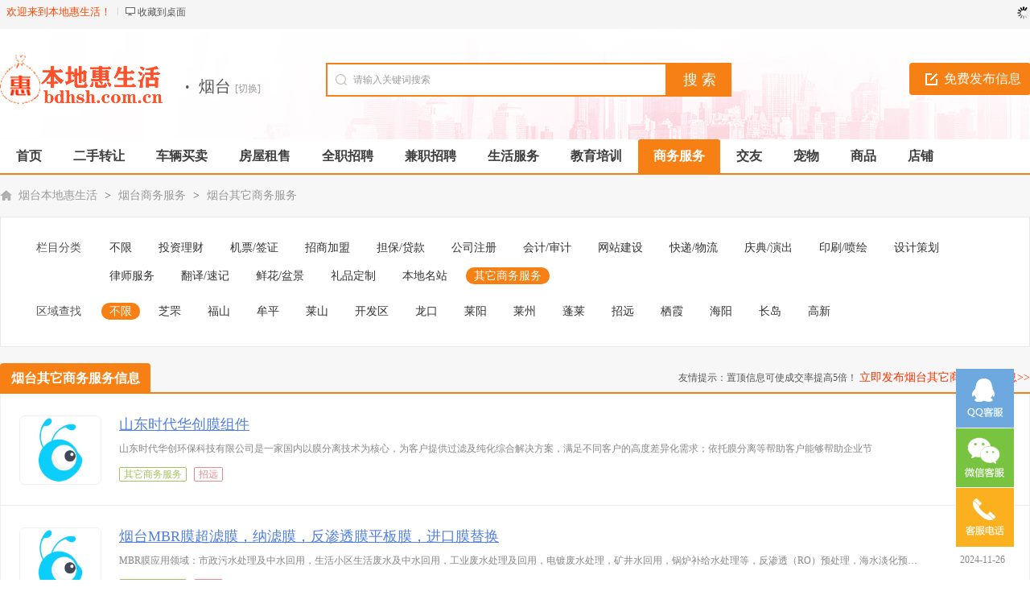

--- FILE ---
content_type: text/html; charset=utf-8
request_url: https://www.bdhsh.com.cn/yt/category-catid-245.html
body_size: 11115
content:
<!DOCTYPE html PUBLIC "-//W3C//DTD XHTML 1.0 Transitional//EN" "http://www.w3.org/TR/xhtml1/DTD/xhtml1-transitional.dtd">
<html xmlns="http://www.w3.org/1999/xhtml">
<head>
<meta http-equiv="Content-Type" content="text/html; charset=UTF-8">
<title>烟台其它商务服务-烟台本地惠生活</title>
<meta name="keywords" content="烟台其它商务服务" />
<meta name="description" content="本地惠生活烟台其它商务服务网提供烟台其它商务服务信息免费发布与查询。" />
<meta name="applicable-device" content="pc,mobile">
<link rel="shortcut icon" href="https://www.bdhsh.com.cn/favicon.ico" />
<link rel="stylesheet" href="https://www.bdhsh.com.cn/template/default/css/global.css" />
<link rel="stylesheet" href="https://www.bdhsh.com.cn/template/default/css/style.css" />
<link rel="stylesheet" href="https://www.bdhsh.com.cn/template/default/css/category.css" />
<link rel="stylesheet" href="https://www.bdhsh.com.cn/template/default/css/pagination2.css" />
<script src="https://www.bdhsh.com.cn/template/default/js/global.js" type="text/javascript"></script>
<script src="https://www.bdhsh.com.cn/template/default/js/jquery-1.11.min.js" type="text/javascript"></script>
</head>

<body class="bodybgorange1 headstyle_liebiao orange full"><script type="text/javascript">var current_domain="https://www.bdhsh.com.cn";var current_cityid="248";var current_logfile="mayi-member.php";</script>
<div class="bartop">
<div class="barcenter">
<div class="barleft">
        	
<ul class="barcity"><span>欢迎来到本地惠生活！</span></ul>
            <ul class="line"><u></u></ul>
            <ul class="barcang"><a rel="nofollow" href="https://www.bdhsh.com.cn/desktop.php" target="_blank" title="点击右键，选择“目标另存为”，将此快捷方式保存到桌面即可">收藏到桌面</a></ul>

        </div>
<div class="barright" id="mayilogin"><img src="https://www.bdhsh.com.cn/images/loading.gif" alt="loading" title="loading" border="0" align="absmiddle"></div>
</div>
</div>
<div class="clear"></div>
<div id="ad_topbanner"></div>
<div class="clearfix"></div>
<div class="logosearchtel">
<div class="weblogo"><a href="https://www.bdhsh.com.cn/yt/"><img onerror='this.src="https://www.bdhsh.com.cn/attachment/other/20231009/1696857725mk6cl.gif"' src="https://www.bdhsh.com.cn/attachment/other/20231009/1696857725mk6cl.gif" alt="本地惠生活信息网" alt="本地惠生活信息网" border="0"/></a></div>

    <div class="postedit">
<a class="post" href="https://www.bdhsh.com.cn/yt/fabu/245.html">免费发布信息</a>
</div>
    
    <div class="index_address">
    <div class="webcity"><font>·</font>烟台 <a class="changecityr" href="https://www.bdhsh.com.cn/changecity.html">[切换]</a></div>
    <div id="showListCity"></div>
    </div>

<div class="websearch">
        <div class="s_ulA" id="searchType">
            <ul></ul>
        </div>
        <div class="clearfix"></div>
<div class="sch_t_frm">
<form method="get" action="https://www.bdhsh.com.cn/yt/search.html" id="searchForm" target="_blank">
            <input type="hidden" id="searchtype" name="action" value="information"/>
            <input type="hidden" name="mod" value="search"/>
<div class="sch_ct">
<input type="text" class="topsearchinput" value="请输入关键词搜索" name="keywords" id="searchheader" onmouseover="if(this.value==='请输入关键词搜索'){this.value='';}" x-webkit-speech lang="zh-CN"/>
</div>
<div>
<input type="submit" value="搜 索" class="btn-normal"/>
</div>
</form>
</div>
        <div class="clearfix"></div>
        </div>

</div>
<div class="clearfix"></div><div class="daohang_con2">
    <div class="daohang2">
        <ul>
            <li><a href="https://www.bdhsh.com.cn/yt/" id="index">首页</a></li>
                                    <li><a  target="_self" id="1" href="https://www.bdhsh.com.cn/yt/category-catid-1.html"><font color="">二手转让</font><sup class=""></sup></a></li>
                        <li><a  target="_self" id="2" href="https://www.bdhsh.com.cn/yt/category-catid-2.html"><font color="">车辆买卖</font><sup class=""></sup></a></li>
                        <li><a  target="_self" id="3" href="https://www.bdhsh.com.cn/yt/category-catid-3.html"><font color="">房屋租售</font><sup class=""></sup></a></li>
                        <li><a  target="_self" id="4" href="https://www.bdhsh.com.cn/yt/category-catid-4.html"><font color="">全职招聘</font><sup class=""></sup></a></li>
                        <li><a  target="_self" id="5" href="https://www.bdhsh.com.cn/yt/category-catid-5.html"><font color="">兼职招聘</font><sup class=""></sup></a></li>
                        <li><a  target="_self" id="9" href="https://www.bdhsh.com.cn/yt/category-catid-9.html"><font color="">生活服务</font><sup class=""></sup></a></li>
                        <li><a  target="_self" id="10" href="https://www.bdhsh.com.cn/yt/category-catid-10.html"><font color="">教育培训</font><sup class=""></sup></a></li>
                        <li><a class="current" target="_self" id="244" href="https://www.bdhsh.com.cn/yt/category-catid-244.html"><font color="">商务服务</font><sup class=""></sup></a></li>
                        <li><a  target="_self" id="7" href="https://www.bdhsh.com.cn/yt/category-catid-7.html"><font color="">交友</font><sup class=""></sup></a></li>
                        <li><a  target="_self" id="8" href="https://www.bdhsh.com.cn/yt/category-catid-8.html"><font color="">宠物</font><sup class=""></sup></a></li>
                        <li><a  target="_self" id="goods" href="https://www.bdhsh.com.cn/yt/goods/"><font color="">商品</font><sup class=""></sup></a></li>
                        <li><a  target="_self" id="corp" href="https://www.bdhsh.com.cn/yt/store/"><font color="">店铺</font><sup class=""></sup></a></li>
                    </ul>
    </div>
</div>
<div class="clearfix"></div>
<div id="ad_header"></div>
<div class="clearfix"></div>
<div class="bodybgcolor">
<div class="body1000">
    <div class="clear"></div>
    <div class="location">
<a href="https://www.bdhsh.com.cn/yt/">烟台本地惠生活</a> <code> > </code> <a href="https://www.bdhsh.com.cn/yt/category-catid-244.html">烟台商务服务</a> <code> > </code> <a href="https://www.bdhsh.com.cn/yt/category-catid-245.html">烟台其它商务服务</a></div>
<div class="clear"></div>
<div class="wrapper"><div id="select">
<dl class='fore' id='select-brand'>
<dt>栏目分类</dt>
<dd>
<div class='content'>
    <div><a href="https://www.bdhsh.com.cn/yt/category-catid-244.html"  title="烟台商务服务">不限</a></div>
        <div><a href="https://www.bdhsh.com.cn/yt/category-catid-107.html"  title="烟台投资理财">投资理财</a></div>
        <div><a href="https://www.bdhsh.com.cn/yt/category-catid-121.html"  title="烟台机票/签证">机票/签证</a></div>
        <div><a href="https://www.bdhsh.com.cn/yt/category-catid-122.html"  title="烟台招商加盟">招商加盟</a></div>
        <div><a href="https://www.bdhsh.com.cn/yt/category-catid-123.html"  title="烟台担保/贷款">担保/贷款</a></div>
        <div><a href="https://www.bdhsh.com.cn/yt/category-catid-124.html"  title="烟台公司注册">公司注册</a></div>
        <div><a href="https://www.bdhsh.com.cn/yt/category-catid-125.html"  title="烟台会计/审计">会计/审计</a></div>
        <div><a href="https://www.bdhsh.com.cn/yt/category-catid-126.html"  title="烟台网站建设">网站建设</a></div>
        <div><a href="https://www.bdhsh.com.cn/yt/category-catid-127.html"  title="烟台快递/物流">快递/物流</a></div>
        <div><a href="https://www.bdhsh.com.cn/yt/category-catid-128.html"  title="烟台庆典/演出">庆典/演出</a></div>
        <div><a href="https://www.bdhsh.com.cn/yt/category-catid-129.html"  title="烟台印刷/喷绘">印刷/喷绘</a></div>
        <div><a href="https://www.bdhsh.com.cn/yt/category-catid-130.html"  title="烟台设计策划">设计策划</a></div>
        <div><a href="https://www.bdhsh.com.cn/yt/category-catid-131.html"  title="烟台律师服务">律师服务</a></div>
        <div><a href="https://www.bdhsh.com.cn/yt/category-catid-132.html"  title="烟台翻译/速记">翻译/速记</a></div>
        <div><a href="https://www.bdhsh.com.cn/yt/category-catid-133.html"  title="烟台鲜花/盆景">鲜花/盆景</a></div>
        <div><a href="https://www.bdhsh.com.cn/yt/category-catid-134.html"  title="烟台礼品定制">礼品定制</a></div>
        <div><a href="https://www.bdhsh.com.cn/yt/category-catid-135.html"  title="烟台本地名站">本地名站</a></div>
        <div><a href="https://www.bdhsh.com.cn/yt/category-catid-245.html" class="curr" title="烟台其它商务服务">其它商务服务</a></div>
        </div>
</dd>
</dl>
                <dl class="lastdl">
<dt>区域查找</dt>
<dd>
    <div><a href="https://www.bdhsh.com.cn/yt/category-catid-245.html" class="curr">不限</a></div>
<div><a href="https://www.bdhsh.com.cn/yt/category-catid-245-areaid-10826.html" >芝罘</a></div>
<div><a href="https://www.bdhsh.com.cn/yt/category-catid-245-areaid-10827.html" >福山</a></div>
<div><a href="https://www.bdhsh.com.cn/yt/category-catid-245-areaid-10828.html" >牟平</a></div>
<div><a href="https://www.bdhsh.com.cn/yt/category-catid-245-areaid-10829.html" >莱山</a></div>
<div><a href="https://www.bdhsh.com.cn/yt/category-catid-245-areaid-10830.html" >开发区</a></div>
<div><a href="https://www.bdhsh.com.cn/yt/category-catid-245-areaid-10831.html" >龙口</a></div>
<div><a href="https://www.bdhsh.com.cn/yt/category-catid-245-areaid-10832.html" >莱阳</a></div>
<div><a href="https://www.bdhsh.com.cn/yt/category-catid-245-areaid-10833.html" >莱州</a></div>
<div><a href="https://www.bdhsh.com.cn/yt/category-catid-245-areaid-10834.html" >蓬莱</a></div>
<div><a href="https://www.bdhsh.com.cn/yt/category-catid-245-areaid-10835.html" >招远</a></div>
<div><a href="https://www.bdhsh.com.cn/yt/category-catid-245-areaid-10836.html" >栖霞</a></div>
<div><a href="https://www.bdhsh.com.cn/yt/category-catid-245-areaid-10837.html" >海阳</a></div>
<div><a href="https://www.bdhsh.com.cn/yt/category-catid-245-areaid-10838.html" >长岛</a></div>
<div><a href="https://www.bdhsh.com.cn/yt/category-catid-245-areaid-10839.html" >高新</a></div>
</dd>
</dl>
    </div></div>
<div class="clear"></div>
<div class="new_listhd">
<div class="listhdleft">
<div><a rel="nofollow" href="javascript:void(0);" class="currentr"><span></span>烟台其它商务服务信息</a></div>
</div>
<div class="listhdright">
        友情提示：置顶信息可使成交率提高5倍！
<a href="https://www.bdhsh.com.cn/yt/fabu/245.html" target="_blank">立即发布烟台其它商务服务信息>></a>
</div>
</div>

<div class="clearfix"></div>
<div class="body1000">
<div id="ad_intercatdiv"></div>
<div class="infolists">
<div class='section'>
<ul class='sep' id='loadimg'>
<div id="ad_interlistad_top"></div>
                                <div class='hover media cfix  '>
<a href='https://www.bdhsh.com.cn/yt/information-id-393.html' target='_blank' class='media-cap'>
              	<img src='https://www.bdhsh.com.cn/images/nophoto.gif' data-imgurl='https://www.bdhsh.com.cn/images/nophoto.gif' alt='山东时代华创膜组件' title='山东时代华创膜组件'>
                                </a>
<div class='media-body'>
<div class='media-body-title'>
<small class='pull-right'>2025-02-21</small>
<a href="https://www.bdhsh.com.cn/yt/information-id-393.html" target="_blank" style=" ">山东时代华创膜组件</a>
                <br>
                </div>
                
<div class='typo-small'>山东时代华创环保科技有限公司是一家国内以膜分离技术为核心，为客户提供过滤及纯化综合解决方案，满足不同客户的高度差异化需求；依托膜分离等帮助客户能够帮助企业节</div>
<div class='typo-smalls'>
                <font class="xx2">其它商务服务</font>
                <font class="xx3">招远</font>                                </div>
</div>
</div>
                <div class='hover media cfix  '>
<a href='https://www.bdhsh.com.cn/yt/information-id-363.html' target='_blank' class='media-cap'>
              	<img src='https://www.bdhsh.com.cn/images/nophoto.gif' data-imgurl='https://www.bdhsh.com.cn/images/nophoto.gif' alt='烟台MBR膜超滤膜，纳滤膜，反渗透膜平板膜，进口膜替换' title='烟台MBR膜超滤膜，纳滤膜，反渗透膜平板膜，进口膜替换'>
                                </a>
<div class='media-body'>
<div class='media-body-title'>
<small class='pull-right'>2024-11-26</small>
<a href="https://www.bdhsh.com.cn/yt/information-id-363.html" target="_blank" style=" ">烟台MBR膜超滤膜，纳滤膜，反渗透膜平板膜，进口膜替换</a>
                <br>
                </div>
                
<div class='typo-small'>MBR膜应用领域：市政污水处理及中水回用，生活小区生活废水及中水回用，工业废水处理及回用，电镀废水处理，矿井水回用，锅炉补给水处理等，反渗透（RO）预处理，海水淡化预处理，自来</div>
<div class='typo-smalls'>
                <font class="xx2">其它商务服务</font>
                <font class="xx3">招远</font>                                </div>
</div>
</div>
                <div class='hover media cfix  '>
<a href='https://www.bdhsh.com.cn/yt/information-id-358.html' target='_blank' class='media-cap'>
              	<img src='https://www.bdhsh.com.cn/images/nophoto.gif' data-imgurl='https://www.bdhsh.com.cn/attachment/information/20241030/pre_1730267337kb1f7.jpeg' alt='水处理设备，MBR膜，超滤膜，反渗透膜，进口滤膜替换' title='水处理设备，MBR膜，超滤膜，反渗透膜，进口滤膜替换'>
                <span class="img_count">3图</span>                </a>
<div class='media-body'>
<div class='media-body-title'>
<small class='pull-right'>2024-11-08</small>
<a href="https://www.bdhsh.com.cn/yt/information-id-358.html" target="_blank" style=" ">水处理设备，MBR膜，超滤膜，反渗透膜，进口滤膜替换</a>
                <br>
                </div>
                
<div class='typo-small'>山东时代华创环保科技有限公司是一家国内以膜分离技术为核心，专注滤膜研发、生产、应用，推广的企业；为客户提供过滤及纯化综合解决方案，满足不同客户的高度差异化需求</div>
<div class='typo-smalls'>
                <font class="xx2">其它商务服务</font>
                <font class="xx3">招远</font>                                </div>
</div>
</div>
                <div class='hover media cfix  '>
<a href='https://www.bdhsh.com.cn/yt/information-id-349.html' target='_blank' class='media-cap'>
              	<img src='https://www.bdhsh.com.cn/images/nophoto.gif' data-imgurl='https://www.bdhsh.com.cn/attachment/information/20241016/pre_1729047276g4muj.jpeg' alt='时代华创水处理设备：超滤膜、MBR膜、反渗透等水处理膜' title='时代华创水处理设备：超滤膜、MBR膜、反渗透等水处理膜'>
                <span class="img_count">3图</span>                </a>
<div class='media-body'>
<div class='media-body-title'>
<small class='pull-right'>2024-10-16</small>
<a href="https://www.bdhsh.com.cn/yt/information-id-349.html" target="_blank" style=" ">时代华创水处理设备：超滤膜、MBR膜、反渗透等水处理膜</a>
                <br>
                </div>
                
<div class='typo-small'>山东时代华创环保科技有限公司是一家国内以膜分离技术为核心，专注滤膜研发、生产、应用，推广的；为客户提供过滤及纯化综合解决方案，满足不同客户的高度差异化需求；依托</div>
<div class='typo-smalls'>
                <font class="xx2">其它商务服务</font>
                <font class="xx3">招远</font>                                </div>
</div>
</div>
                                <div id="ad_interlistad_bottom"></div>
</ul>
</div>
<div class="clear"></div>
<div class="pagination2">
<span class=anum>共4记录</span>  <span class=current>1</span> </div>
<div class="clear15"></div>
            <center>
            <a href="https://www.bdhsh.com.cn/yt/fabu/245.html" target="_blank">免费发布一条烟台其它商务服务信息>></a>
</center>
            <div class="clear_more"></div>
</div>
</div><div class="clear"></div>
<div class="colorfoot">

            <div class="cateintro relate">
    <div class="introleft">烟台附近城市其它商务服务信息</div>    <div class="introflink">
            <a href='https://www.bdhsh.com.cn/heze/category-catid-245.html' target="_blank">菏泽其它商务服务信息</a>
                <a href='https://www.bdhsh.com.cn/bz/category-catid-245.html' target="_blank">滨州其它商务服务信息</a>
                <a href='https://www.bdhsh.com.cn/lc/category-catid-245.html' target="_blank">聊城其它商务服务信息</a>
                <a href='https://www.bdhsh.com.cn/dz/category-catid-245.html' target="_blank">德州其它商务服务信息</a>
                <a href='https://www.bdhsh.com.cn/linyi/category-catid-245.html' target="_blank">临沂其它商务服务信息</a>
                <a href='https://www.bdhsh.com.cn/lw/category-catid-245.html' target="_blank">莱芜其它商务服务信息</a>
                <a href='https://www.bdhsh.com.cn/rizhao/category-catid-245.html' target="_blank">日照其它商务服务信息</a>
                <a href='https://www.bdhsh.com.cn/ta/category-catid-245.html' target="_blank">泰安其它商务服务信息</a>
                <a href='https://www.bdhsh.com.cn/qd/category-catid-245.html' target="_blank">青岛其它商务服务信息</a>
                <a href='https://www.bdhsh.com.cn/weihai/category-catid-245.html' target="_blank">威海其它商务服务信息</a>
                <a href='https://www.bdhsh.com.cn/wf/category-catid-245.html' target="_blank">潍坊其它商务服务信息</a>
                        <a href='https://www.bdhsh.com.cn/dy/category-catid-245.html' target="_blank">东营其它商务服务信息</a>
                <a href='https://www.bdhsh.com.cn/zaozhuang/category-catid-245.html' target="_blank">枣庄其它商务服务信息</a>
                <a href='https://www.bdhsh.com.cn/zb/category-catid-245.html' target="_blank">淄博其它商务服务信息</a>
                <a href='https://www.bdhsh.com.cn/jining/category-catid-245.html' target="_blank">济宁其它商务服务信息</a>
                <a href='https://www.bdhsh.com.cn/jn/category-catid-245.html' target="_blank">济南其它商务服务信息</a>
            </div>
    </div>
    
    </div>
<div class="clearfix"></div>

<div id="hideListCity">
<div class="cityList" >
    <div class="title">
        <ul class="titleChar">
            <li class="on">热门城市</li>
            <li>ABCDFG</li>
            <li>HJKLMN</li>
            <li>PQRST</li>
            <li>WXYZ</li>
        </ul>
    </div>
    <div class="cityListBox">
        <dl class="hotCity">
            <dd>
            <a href="https://www.bdhsh.com.cn/category-catid-245.html" title="其它商务服务">总站</a>
                              <a href="https://www.bdhsh.com.cn/bj/category-catid-245.html" title="北京其它商务服务">北京</a>
                    <a href="https://www.bdhsh.com.cn/sh/category-catid-245.html" title="上海其它商务服务">上海</a>
                    <a href="https://www.bdhsh.com.cn/tj/category-catid-245.html" title="天津其它商务服务">天津</a>
                    <a href="https://www.bdhsh.com.cn/cq/category-catid-245.html" title="重庆其它商务服务">重庆</a>
                    <a href="https://www.bdhsh.com.cn/gz/category-catid-245.html" title="广州其它商务服务">广州</a>
                    <a href="https://www.bdhsh.com.cn/sz/category-catid-245.html" title="深圳其它商务服务">深圳</a>
                    <a href="https://www.bdhsh.com.cn/hz/category-catid-245.html" title="杭州其它商务服务">杭州</a>
                    <a href="https://www.bdhsh.com.cn/fz/category-catid-245.html" title="福州其它商务服务">福州</a>
                    <a href="https://www.bdhsh.com.cn/xm/category-catid-245.html" title="厦门其它商务服务">厦门</a>
                    <a href="https://www.bdhsh.com.cn/sjz/category-catid-245.html" title="石家庄其它商务服务">石家庄</a>
                    <a href="https://www.bdhsh.com.cn/zz/category-catid-245.html" title="郑州其它商务服务">郑州</a>
                    <a href="https://www.bdhsh.com.cn/wh/category-catid-245.html" title="武汉其它商务服务">武汉</a>
                    <a href="https://www.bdhsh.com.cn/cs/category-catid-245.html" title="长沙其它商务服务">长沙</a>
                    <a href="https://www.bdhsh.com.cn/nj/category-catid-245.html" title="南京其它商务服务">南京</a>
                    <a href="https://www.bdhsh.com.cn/nc/category-catid-245.html" title="南昌其它商务服务">南昌</a>
                    <a href="https://www.bdhsh.com.cn/xa/category-catid-245.html" title="西安其它商务服务">西安</a>
                    <a href="https://www.bdhsh.com.cn/cd/category-catid-245.html" title="成都其它商务服务">成都</a>
                      </dd>
        </dl>
                        <dl class="none">        <dt>A</dt>
        <dd>
                        <a href="https://www.bdhsh.com.cn/aq/category-catid-245.html" title="安庆其它商务服务">安庆</a>
                        <a href="https://www.bdhsh.com.cn/anshun/category-catid-245.html" title="安顺其它商务服务">安顺</a>
                        <a href="https://www.bdhsh.com.cn/ay/category-catid-245.html" title="安阳其它商务服务">安阳</a>
                        <a href="https://www.bdhsh.com.cn/as/category-catid-245.html" title="鞍山其它商务服务">鞍山</a>
                        <a href="https://www.bdhsh.com.cn/als/category-catid-245.html" title="阿拉善其它商务服务">阿拉善</a>
                        <a href="https://www.bdhsh.com.cn/ankang/category-catid-245.html" title="安康其它商务服务">安康</a>
                        <a href="https://www.bdhsh.com.cn/ab/category-catid-245.html" title="阿坝其它商务服务">阿坝</a>
                        <a href="https://www.bdhsh.com.cn/al/category-catid-245.html" title="阿里其它商务服务">阿里</a>
                        <a href="https://www.bdhsh.com.cn/aks/category-catid-245.html" title="阿克苏其它商务服务">阿克苏</a>
                        <a href="https://www.bdhsh.com.cn/alt/category-catid-245.html" title="阿勒泰其它商务服务">阿勒泰</a>
                    </dd>
                                <dt>B</dt>
        <dd>
                        <a href="https://www.bdhsh.com.cn/bj/category-catid-245.html" title="北京其它商务服务">北京</a>
                        <a href="https://www.bdhsh.com.cn/bb/category-catid-245.html" title="蚌埠其它商务服务">蚌埠</a>
                        <a href="https://www.bdhsh.com.cn/bozhou/category-catid-245.html" title="亳州其它商务服务">亳州</a>
                        <a href="https://www.bdhsh.com.cn/by/category-catid-245.html" title="白银其它商务服务">白银</a>
                        <a href="https://www.bdhsh.com.cn/bh/category-catid-245.html" title="北海其它商务服务">北海</a>
                        <a href="https://www.bdhsh.com.cn/baise/category-catid-245.html" title="百色其它商务服务">百色</a>
                        <a href="https://www.bdhsh.com.cn/bijie/category-catid-245.html" title="毕节其它商务服务">毕节</a>
                        <a href="https://www.bdhsh.com.cn/bd/category-catid-245.html" title="保定其它商务服务">保定</a>
                        <a href="https://www.bdhsh.com.cn/baishan/category-catid-245.html" title="白山其它商务服务">白山</a>
                        <a href="https://www.bdhsh.com.cn/bc/category-catid-245.html" title="白城其它商务服务">白城</a>
                        <a href="https://www.bdhsh.com.cn/bx/category-catid-245.html" title="本溪其它商务服务">本溪</a>
                        <a href="https://www.bdhsh.com.cn/bt/category-catid-245.html" title="包头其它商务服务">包头</a>
                        <a href="https://www.bdhsh.com.cn/bynr/category-catid-245.html" title="巴彦淖尔其它商务服务">巴彦淖尔</a>
                        <a href="https://www.bdhsh.com.cn/bz/category-catid-245.html" title="滨州其它商务服务">滨州</a>
                        <a href="https://www.bdhsh.com.cn/baoji/category-catid-245.html" title="宝鸡其它商务服务">宝鸡</a>
                        <a href="https://www.bdhsh.com.cn/bazhong/category-catid-245.html" title="巴中其它商务服务">巴中</a>
                        <a href="https://www.bdhsh.com.cn/bygl/category-catid-245.html" title="巴音郭楞其它商务服务">巴音郭楞</a>
                        <a href="https://www.bdhsh.com.cn/betl/category-catid-245.html" title="博尔塔拉其它商务服务">博尔塔拉</a>
                        <a href="https://www.bdhsh.com.cn/bs/category-catid-245.html" title="保山其它商务服务">保山</a>
                    </dd>
                                <dt>C</dt>
        <dd>
                        <a href="https://www.bdhsh.com.cn/cq/category-catid-245.html" title="重庆其它商务服务">重庆</a>
                        <a href="https://www.bdhsh.com.cn/chaozhou/category-catid-245.html" title="潮州其它商务服务">潮州</a>
                        <a href="https://www.bdhsh.com.cn/chuzhou/category-catid-245.html" title="滁州其它商务服务">滁州</a>
                        <a href="https://www.bdhsh.com.cn/ch/category-catid-245.html" title="巢湖其它商务服务">巢湖</a>
                        <a href="https://www.bdhsh.com.cn/chizhou/category-catid-245.html" title="池州其它商务服务">池州</a>
                        <a href="https://www.bdhsh.com.cn/chongzuo/category-catid-245.html" title="崇左其它商务服务">崇左</a>
                        <a href="https://www.bdhsh.com.cn/cangzhou/category-catid-245.html" title="沧州其它商务服务">沧州</a>
                        <a href="https://www.bdhsh.com.cn/chengde/category-catid-245.html" title="承德其它商务服务">承德</a>
                        <a href="https://www.bdhsh.com.cn/cs/category-catid-245.html" title="长沙其它商务服务">长沙</a>
                        <a href="https://www.bdhsh.com.cn/changde/category-catid-245.html" title="常德其它商务服务">常德</a>
                        <a href="https://www.bdhsh.com.cn/chenzhou/category-catid-245.html" title="郴州其它商务服务">郴州</a>
                        <a href="https://www.bdhsh.com.cn/cc/category-catid-245.html" title="长春其它商务服务">长春</a>
                        <a href="https://www.bdhsh.com.cn/cz/category-catid-245.html" title="常州其它商务服务">常州</a>
                        <a href="https://www.bdhsh.com.cn/cy/category-catid-245.html" title="朝阳其它商务服务">朝阳</a>
                        <a href="https://www.bdhsh.com.cn/chifeng/category-catid-245.html" title="赤峰其它商务服务">赤峰</a>
                        <a href="https://www.bdhsh.com.cn/changzhi/category-catid-245.html" title="长治其它商务服务">长治</a>
                        <a href="https://www.bdhsh.com.cn/cd/category-catid-245.html" title="成都其它商务服务">成都</a>
                        <a href="https://www.bdhsh.com.cn/changdu/category-catid-245.html" title="昌都其它商务服务">昌都</a>
                        <a href="https://www.bdhsh.com.cn/changji/category-catid-245.html" title="昌吉其它商务服务">昌吉</a>
                        <a href="https://www.bdhsh.com.cn/cx/category-catid-245.html" title="楚雄其它商务服务">楚雄</a>
                    </dd>
                                <dt>D</dt>
        <dd>
                        <a href="https://www.bdhsh.com.cn/dg/category-catid-245.html" title="东莞其它商务服务">东莞</a>
                        <a href="https://www.bdhsh.com.cn/dx/category-catid-245.html" title="定西其它商务服务">定西</a>
                        <a href="https://www.bdhsh.com.cn/dq/category-catid-245.html" title="大庆其它商务服务">大庆</a>
                        <a href="https://www.bdhsh.com.cn/dxal/category-catid-245.html" title="大兴安岭其它商务服务">大兴安岭</a>
                        <a href="https://www.bdhsh.com.cn/dl/category-catid-245.html" title="大连其它商务服务">大连</a>
                        <a href="https://www.bdhsh.com.cn/dandong/category-catid-245.html" title="丹东其它商务服务">丹东</a>
                        <a href="https://www.bdhsh.com.cn/dy/category-catid-245.html" title="东营其它商务服务">东营</a>
                        <a href="https://www.bdhsh.com.cn/dz/category-catid-245.html" title="德州其它商务服务">德州</a>
                        <a href="https://www.bdhsh.com.cn/dt/category-catid-245.html" title="大同其它商务服务">大同</a>
                        <a href="https://www.bdhsh.com.cn/deyang/category-catid-245.html" title="德阳其它商务服务">德阳</a>
                        <a href="https://www.bdhsh.com.cn/dazhou/category-catid-245.html" title="达州其它商务服务">达州</a>
                        <a href="https://www.bdhsh.com.cn/dali/category-catid-245.html" title="大理其它商务服务">大理</a>
                        <a href="https://www.bdhsh.com.cn/dh/category-catid-245.html" title="德宏其它商务服务">德宏</a>
                        <a href="https://www.bdhsh.com.cn/diqing/category-catid-245.html" title="迪庆其它商务服务">迪庆</a>
                    </dd>
                                <dt>E</dt>
        <dd>
                        <a href="https://www.bdhsh.com.cn/ez/category-catid-245.html" title="鄂州其它商务服务">鄂州</a>
                        <a href="https://www.bdhsh.com.cn/es/category-catid-245.html" title="恩施其它商务服务">恩施</a>
                        <a href="https://www.bdhsh.com.cn/erds/category-catid-245.html" title="鄂尔多斯其它商务服务">鄂尔多斯</a>
                    </dd>
                                <dt>F</dt>
        <dd>
                        <a href="https://www.bdhsh.com.cn/fs/category-catid-245.html" title="佛山其它商务服务">佛山</a>
                        <a href="https://www.bdhsh.com.cn/fy/category-catid-245.html" title="阜阳其它商务服务">阜阳</a>
                        <a href="https://www.bdhsh.com.cn/fz/category-catid-245.html" title="福州其它商务服务">福州</a>
                        <a href="https://www.bdhsh.com.cn/fcg/category-catid-245.html" title="防城港其它商务服务">防城港</a>
                        <a href="https://www.bdhsh.com.cn/fuzhou/category-catid-245.html" title="抚州其它商务服务">抚州</a>
                        <a href="https://www.bdhsh.com.cn/fushun/category-catid-245.html" title="抚顺其它商务服务">抚顺</a>
                        <a href="https://www.bdhsh.com.cn/fx/category-catid-245.html" title="阜新其它商务服务">阜新</a>
                    </dd>
                                <dt>G</dt>
        <dd>
                        <a href="https://www.bdhsh.com.cn/gz/category-catid-245.html" title="广州其它商务服务">广州</a>
                        <a href="https://www.bdhsh.com.cn/gn/category-catid-245.html" title="甘南其它商务服务">甘南</a>
                        <a href="https://www.bdhsh.com.cn/gl/category-catid-245.html" title="桂林其它商务服务">桂林</a>
                        <a href="https://www.bdhsh.com.cn/gg/category-catid-245.html" title="贵港其它商务服务">贵港</a>
                        <a href="https://www.bdhsh.com.cn/gy/category-catid-245.html" title="贵阳其它商务服务">贵阳</a>
                        <a href="https://www.bdhsh.com.cn/ganzhou/category-catid-245.html" title="赣州其它商务服务">赣州</a>
                        <a href="https://www.bdhsh.com.cn/guyuan/category-catid-245.html" title="固原其它商务服务">固原</a>
                        <a href="https://www.bdhsh.com.cn/guoluo/category-catid-245.html" title="果洛其它商务服务">果洛</a>
                        <a href="https://www.bdhsh.com.cn/ga/category-catid-245.html" title="广安其它商务服务">广安</a>
                        <a href="https://www.bdhsh.com.cn/guangyuan/category-catid-245.html" title="广元其它商务服务">广元</a>
                        <a href="https://www.bdhsh.com.cn/ganzi/category-catid-245.html" title="甘孜其它商务服务">甘孜</a>
                    </dd>
        </dl>                <dl class="none">        <dt>H</dt>
        <dd>
                        <a href="https://www.bdhsh.com.cn/huizhou/category-catid-245.html" title="惠州其它商务服务">惠州</a>
                        <a href="https://www.bdhsh.com.cn/heyuan/category-catid-245.html" title="河源其它商务服务">河源</a>
                        <a href="https://www.bdhsh.com.cn/hz/category-catid-245.html" title="杭州其它商务服务">杭州</a>
                        <a href="https://www.bdhsh.com.cn/huzhou/category-catid-245.html" title="湖州其它商务服务">湖州</a>
                        <a href="https://www.bdhsh.com.cn/hf/category-catid-245.html" title="合肥其它商务服务">合肥</a>
                        <a href="https://www.bdhsh.com.cn/hn/category-catid-245.html" title="淮南其它商务服务">淮南</a>
                        <a href="https://www.bdhsh.com.cn/huaibei/category-catid-245.html" title="淮北其它商务服务">淮北</a>
                        <a href="https://www.bdhsh.com.cn/huangshan/category-catid-245.html" title="黄山其它商务服务">黄山</a>
                        <a href="https://www.bdhsh.com.cn/hc/category-catid-245.html" title="河池其它商务服务">河池</a>
                        <a href="https://www.bdhsh.com.cn/hezhou/category-catid-245.html" title="贺州其它商务服务">贺州</a>
                        <a href="https://www.bdhsh.com.cn/haikou/category-catid-245.html" title="海口其它商务服务">海口</a>
                        <a href="https://www.bdhsh.com.cn/hd/category-catid-245.html" title="邯郸其它商务服务">邯郸</a>
                        <a href="https://www.bdhsh.com.cn/hs/category-catid-245.html" title="衡水其它商务服务">衡水</a>
                        <a href="https://www.bdhsh.com.cn/hebi/category-catid-245.html" title="鹤壁其它商务服务">鹤壁</a>
                        <a href="https://www.bdhsh.com.cn/hrb/category-catid-245.html" title="哈尔滨其它商务服务">哈尔滨</a>
                        <a href="https://www.bdhsh.com.cn/hegang/category-catid-245.html" title="鹤岗其它商务服务">鹤岗</a>
                        <a href="https://www.bdhsh.com.cn/heihe/category-catid-245.html" title="黑河其它商务服务">黑河</a>
                        <a href="https://www.bdhsh.com.cn/huangshi/category-catid-245.html" title="黄石其它商务服务">黄石</a>
                        <a href="https://www.bdhsh.com.cn/hg/category-catid-245.html" title="黄冈其它商务服务">黄冈</a>
                        <a href="https://www.bdhsh.com.cn/hy/category-catid-245.html" title="衡阳其它商务服务">衡阳</a>
                        <a href="https://www.bdhsh.com.cn/hh/category-catid-245.html" title="怀化其它商务服务">怀化</a>
                        <a href="https://www.bdhsh.com.cn/ha/category-catid-245.html" title="淮安其它商务服务">淮安</a>
                        <a href="https://www.bdhsh.com.cn/hld/category-catid-245.html" title="葫芦岛其它商务服务">葫芦岛</a>
                        <a href="https://www.bdhsh.com.cn/hu/category-catid-245.html" title="呼和浩特其它商务服务">呼和浩特</a>
                        <a href="https://www.bdhsh.com.cn/hlbe/category-catid-245.html" title="呼伦贝尔其它商务服务">呼伦贝尔</a>
                        <a href="https://www.bdhsh.com.cn/haidong/category-catid-245.html" title="海东其它商务服务">海东</a>
                        <a href="https://www.bdhsh.com.cn/haibei/category-catid-245.html" title="海北其它商务服务">海北</a>
                        <a href="https://www.bdhsh.com.cn/huangnan/category-catid-245.html" title="黄南其它商务服务">黄南</a>
                        <a href="https://www.bdhsh.com.cn/hx/category-catid-245.html" title="海西其它商务服务">海西</a>
                        <a href="https://www.bdhsh.com.cn/heze/category-catid-245.html" title="菏泽其它商务服务">菏泽</a>
                        <a href="https://www.bdhsh.com.cn/hanzhong/category-catid-245.html" title="汉中其它商务服务">汉中</a>
                        <a href="https://www.bdhsh.com.cn/hm/category-catid-245.html" title="哈密其它商务服务">哈密</a>
                        <a href="https://www.bdhsh.com.cn/ht/category-catid-245.html" title="和田其它商务服务">和田</a>
                        <a href="https://www.bdhsh.com.cn/honghe/category-catid-245.html" title="红河其它商务服务">红河</a>
                    </dd>
                                <dt>J</dt>
        <dd>
                        <a href="https://www.bdhsh.com.cn/jm/category-catid-245.html" title="江门其它商务服务">江门</a>
                        <a href="https://www.bdhsh.com.cn/jy/category-catid-245.html" title="揭阳其它商务服务">揭阳</a>
                        <a href="https://www.bdhsh.com.cn/jx/category-catid-245.html" title="嘉兴其它商务服务">嘉兴</a>
                        <a href="https://www.bdhsh.com.cn/jh/category-catid-245.html" title="金华其它商务服务">金华</a>
                        <a href="https://www.bdhsh.com.cn/jyg/category-catid-245.html" title="嘉峪关其它商务服务">嘉峪关</a>
                        <a href="https://www.bdhsh.com.cn/jc/category-catid-245.html" title="金昌其它商务服务">金昌</a>
                        <a href="https://www.bdhsh.com.cn/jq/category-catid-245.html" title="酒泉其它商务服务">酒泉</a>
                        <a href="https://www.bdhsh.com.cn/jiaozuo/category-catid-245.html" title="焦作其它商务服务">焦作</a>
                        <a href="https://www.bdhsh.com.cn/jixi/category-catid-245.html" title="鸡西其它商务服务">鸡西</a>
                        <a href="https://www.bdhsh.com.cn/jms/category-catid-245.html" title="佳木斯其它商务服务">佳木斯</a>
                        <a href="https://www.bdhsh.com.cn/jingzhou/category-catid-245.html" title="荆州其它商务服务">荆州</a>
                        <a href="https://www.bdhsh.com.cn/jm/category-catid-245.html" title="荆门其它商务服务">荆门</a>
                        <a href="https://www.bdhsh.com.cn/jl/category-catid-245.html" title="吉林其它商务服务">吉林</a>
                        <a href="https://www.bdhsh.com.cn/jdz/category-catid-245.html" title="景德镇其它商务服务">景德镇</a>
                        <a href="https://www.bdhsh.com.cn/jj/category-catid-245.html" title="九江其它商务服务">九江</a>
                        <a href="https://www.bdhsh.com.cn/ja/category-catid-245.html" title="吉安其它商务服务">吉安</a>
                        <a href="https://www.bdhsh.com.cn/jinzhou/category-catid-245.html" title="锦州其它商务服务">锦州</a>
                        <a href="https://www.bdhsh.com.cn/jn/category-catid-245.html" title="济南其它商务服务">济南</a>
                        <a href="https://www.bdhsh.com.cn/jining/category-catid-245.html" title="济宁其它商务服务">济宁</a>
                        <a href="https://www.bdhsh.com.cn/jincheng/category-catid-245.html" title="晋城其它商务服务">晋城</a>
                        <a href="https://www.bdhsh.com.cn/jinzhong/category-catid-245.html" title="晋中其它商务服务">晋中</a>
                    </dd>
                                <dt>K</dt>
        <dd>
                        <a href="https://www.bdhsh.com.cn/kf/category-catid-245.html" title="开封其它商务服务">开封</a>
                        <a href="https://www.bdhsh.com.cn/klmy/category-catid-245.html" title="克拉玛依其它商务服务">克拉玛依</a>
                        <a href="https://www.bdhsh.com.cn/ks/category-catid-245.html" title="喀什其它商务服务">喀什</a>
                        <a href="https://www.bdhsh.com.cn/km/category-catid-245.html" title="昆明其它商务服务">昆明</a>
                    </dd>
                                <dt>L</dt>
        <dd>
                        <a href="https://www.bdhsh.com.cn/lishui/category-catid-245.html" title="丽水其它商务服务">丽水</a>
                        <a href="https://www.bdhsh.com.cn/la/category-catid-245.html" title="六安其它商务服务">六安</a>
                        <a href="https://www.bdhsh.com.cn/ly/category-catid-245.html" title="龙岩其它商务服务">龙岩</a>
                        <a href="https://www.bdhsh.com.cn/lz/category-catid-245.html" title="兰州其它商务服务">兰州</a>
                        <a href="https://www.bdhsh.com.cn/ln/category-catid-245.html" title="陇南其它商务服务">陇南</a>
                        <a href="https://www.bdhsh.com.cn/lx/category-catid-245.html" title="临夏其它商务服务">临夏</a>
                        <a href="https://www.bdhsh.com.cn/liuzhou/category-catid-245.html" title="柳州其它商务服务">柳州</a>
                        <a href="https://www.bdhsh.com.cn/lb/category-catid-245.html" title="来宾其它商务服务">来宾</a>
                        <a href="https://www.bdhsh.com.cn/lps/category-catid-245.html" title="六盘水其它商务服务">六盘水</a>
                        <a href="https://www.bdhsh.com.cn/lf/category-catid-245.html" title="廊坊其它商务服务">廊坊</a>
                        <a href="https://www.bdhsh.com.cn/luoyang/category-catid-245.html" title="洛阳其它商务服务">洛阳</a>
                        <a href="https://www.bdhsh.com.cn/lh/category-catid-245.html" title="漯河其它商务服务">漯河</a>
                        <a href="https://www.bdhsh.com.cn/ld/category-catid-245.html" title="娄底其它商务服务">娄底</a>
                        <a href="https://www.bdhsh.com.cn/liaoyuan/category-catid-245.html" title="辽源其它商务服务">辽源</a>
                        <a href="https://www.bdhsh.com.cn/lyg/category-catid-245.html" title="连云港其它商务服务">连云港</a>
                        <a href="https://www.bdhsh.com.cn/liaoyang/category-catid-245.html" title="辽阳其它商务服务">辽阳</a>
                        <a href="https://www.bdhsh.com.cn/lw/category-catid-245.html" title="莱芜其它商务服务">莱芜</a>
                        <a href="https://www.bdhsh.com.cn/linyi/category-catid-245.html" title="临沂其它商务服务">临沂</a>
                        <a href="https://www.bdhsh.com.cn/lc/category-catid-245.html" title="聊城其它商务服务">聊城</a>
                        <a href="https://www.bdhsh.com.cn/linfen/category-catid-245.html" title="临汾其它商务服务">临汾</a>
                        <a href="https://www.bdhsh.com.cn/ll/category-catid-245.html" title="吕梁其它商务服务">吕梁</a>
                        <a href="https://www.bdhsh.com.cn/luzhou/category-catid-245.html" title="泸州其它商务服务">泸州</a>
                        <a href="https://www.bdhsh.com.cn/ls/category-catid-245.html" title="乐山其它商务服务">乐山</a>
                        <a href="https://www.bdhsh.com.cn/liangshan/category-catid-245.html" title="凉山其它商务服务">凉山</a>
                        <a href="https://www.bdhsh.com.cn/lasa/category-catid-245.html" title="拉萨其它商务服务">拉萨</a>
                        <a href="https://www.bdhsh.com.cn/linzhi/category-catid-245.html" title="林芝其它商务服务">林芝</a>
                        <a href="https://www.bdhsh.com.cn/lj/category-catid-245.html" title="丽江其它商务服务">丽江</a>
                        <a href="https://www.bdhsh.com.cn/lincang/category-catid-245.html" title="临沧其它商务服务">临沧</a>
                    </dd>
                                <dt>M</dt>
        <dd>
                        <a href="https://www.bdhsh.com.cn/mm/category-catid-245.html" title="茂名其它商务服务">茂名</a>
                        <a href="https://www.bdhsh.com.cn/mz/category-catid-245.html" title="梅州其它商务服务">梅州</a>
                        <a href="https://www.bdhsh.com.cn/mas/category-catid-245.html" title="马鞍山其它商务服务">马鞍山</a>
                        <a href="https://www.bdhsh.com.cn/mdj/category-catid-245.html" title="牡丹江其它商务服务">牡丹江</a>
                        <a href="https://www.bdhsh.com.cn/mianyang/category-catid-245.html" title="绵阳其它商务服务">绵阳</a>
                        <a href="https://www.bdhsh.com.cn/meishan/category-catid-245.html" title="眉山其它商务服务">眉山</a>
                    </dd>
                                <dt>N</dt>
        <dd>
                        <a href="https://www.bdhsh.com.cn/nb/category-catid-245.html" title="宁波其它商务服务">宁波</a>
                        <a href="https://www.bdhsh.com.cn/np/category-catid-245.html" title="南平其它商务服务">南平</a>
                        <a href="https://www.bdhsh.com.cn/nd/category-catid-245.html" title="宁德其它商务服务">宁德</a>
                        <a href="https://www.bdhsh.com.cn/nn/category-catid-245.html" title="南宁其它商务服务">南宁</a>
                        <a href="https://www.bdhsh.com.cn/ny/category-catid-245.html" title="南阳其它商务服务">南阳</a>
                        <a href="https://www.bdhsh.com.cn/nj/category-catid-245.html" title="南京其它商务服务">南京</a>
                        <a href="https://www.bdhsh.com.cn/nt/category-catid-245.html" title="南通其它商务服务">南通</a>
                        <a href="https://www.bdhsh.com.cn/nc/category-catid-245.html" title="南昌其它商务服务">南昌</a>
                        <a href="https://www.bdhsh.com.cn/nanchong/category-catid-245.html" title="南充其它商务服务">南充</a>
                        <a href="https://www.bdhsh.com.cn/neijiang/category-catid-245.html" title="内江其它商务服务">内江</a>
                        <a href="https://www.bdhsh.com.cn/nq/category-catid-245.html" title="那曲其它商务服务">那曲</a>
                        <a href="https://www.bdhsh.com.cn/nujiang/category-catid-245.html" title="怒江其它商务服务">怒江</a>
                    </dd>
        </dl>                <dl class="none">        <dt>P</dt>
        <dd>
                        <a href="https://www.bdhsh.com.cn/pt/category-catid-245.html" title="莆田其它商务服务">莆田</a>
                        <a href="https://www.bdhsh.com.cn/pl/category-catid-245.html" title="平凉其它商务服务">平凉</a>
                        <a href="https://www.bdhsh.com.cn/puyang/category-catid-245.html" title="濮阳其它商务服务">濮阳</a>
                        <a href="https://www.bdhsh.com.cn/pds/category-catid-245.html" title="平顶山其它商务服务">平顶山</a>
                        <a href="https://www.bdhsh.com.cn/px/category-catid-245.html" title="萍乡其它商务服务">萍乡</a>
                        <a href="https://www.bdhsh.com.cn/pj/category-catid-245.html" title="盘锦其它商务服务">盘锦</a>
                        <a href="https://www.bdhsh.com.cn/pzh/category-catid-245.html" title="攀枝花其它商务服务">攀枝花</a>
                    </dd>
                                <dt>Q</dt>
        <dd>
                        <a href="https://www.bdhsh.com.cn/qingyuan/category-catid-245.html" title="清远其它商务服务">清远</a>
                        <a href="https://www.bdhsh.com.cn/quzhou/category-catid-245.html" title="衢州其它商务服务">衢州</a>
                        <a href="https://www.bdhsh.com.cn/qz/category-catid-245.html" title="泉州其它商务服务">泉州</a>
                        <a href="https://www.bdhsh.com.cn/qingyang/category-catid-245.html" title="庆阳其它商务服务">庆阳</a>
                        <a href="https://www.bdhsh.com.cn/qinzhou/category-catid-245.html" title="钦州其它商务服务">钦州</a>
                        <a href="https://www.bdhsh.com.cn/qn/category-catid-245.html" title="黔南其它商务服务">黔南</a>
                        <a href="https://www.bdhsh.com.cn/qdn/category-catid-245.html" title="黔东南其它商务服务">黔东南</a>
                        <a href="https://www.bdhsh.com.cn/qxn/category-catid-245.html" title="黔西南其它商务服务">黔西南</a>
                        <a href="https://www.bdhsh.com.cn/qa/category-catid-245.html" title="迁安其它商务服务">迁安</a>
                        <a href="https://www.bdhsh.com.cn/qhd/category-catid-245.html" title="秦皇岛其它商务服务">秦皇岛</a>
                        <a href="https://www.bdhsh.com.cn/qqhr/category-catid-245.html" title="齐齐哈尔其它商务服务">齐齐哈尔</a>
                        <a href="https://www.bdhsh.com.cn/qth/category-catid-245.html" title="七台河其它商务服务">七台河</a>
                        <a href="https://www.bdhsh.com.cn/qd/category-catid-245.html" title="青岛其它商务服务">青岛</a>
                        <a href="https://www.bdhsh.com.cn/qj/category-catid-245.html" title="曲靖其它商务服务">曲靖</a>
                    </dd>
                                <dt>R</dt>
        <dd>
                        <a href="https://www.bdhsh.com.cn/rizhao/category-catid-245.html" title="日照其它商务服务">日照</a>
                        <a href="https://www.bdhsh.com.cn/rkz/category-catid-245.html" title="日喀则其它商务服务">日喀则</a>
                    </dd>
                                <dt>S</dt>
        <dd>
                        <a href="https://www.bdhsh.com.cn/sh/category-catid-245.html" title="上海其它商务服务">上海</a>
                        <a href="https://www.bdhsh.com.cn/sz/category-catid-245.html" title="深圳其它商务服务">深圳</a>
                        <a href="https://www.bdhsh.com.cn/st/category-catid-245.html" title="汕头其它商务服务">汕头</a>
                        <a href="https://www.bdhsh.com.cn/sg/category-catid-245.html" title="韶关其它商务服务">韶关</a>
                        <a href="https://www.bdhsh.com.cn/sw/category-catid-245.html" title="汕尾其它商务服务">汕尾</a>
                        <a href="https://www.bdhsh.com.cn/sx/category-catid-245.html" title="绍兴其它商务服务">绍兴</a>
                        <a href="https://www.bdhsh.com.cn/suzhou/category-catid-245.html" title="宿州其它商务服务">宿州</a>
                        <a href="https://www.bdhsh.com.cn/sm/category-catid-245.html" title="三明其它商务服务">三明</a>
                        <a href="https://www.bdhsh.com.cn/sanya/category-catid-245.html" title="三亚其它商务服务">三亚</a>
                        <a href="https://www.bdhsh.com.cn/sjz/category-catid-245.html" title="石家庄其它商务服务">石家庄</a>
                        <a href="https://www.bdhsh.com.cn/smx/category-catid-245.html" title="三门峡其它商务服务">三门峡</a>
                        <a href="https://www.bdhsh.com.cn/sq/category-catid-245.html" title="商丘其它商务服务">商丘</a>
                        <a href="https://www.bdhsh.com.cn/sys/category-catid-245.html" title="双鸭山其它商务服务">双鸭山</a>
                        <a href="https://www.bdhsh.com.cn/suihua/category-catid-245.html" title="绥化其它商务服务">绥化</a>
                        <a href="https://www.bdhsh.com.cn/shiyan/category-catid-245.html" title="十堰其它商务服务">十堰</a>
                        <a href="https://www.bdhsh.com.cn/suizhou/category-catid-245.html" title="随州其它商务服务">随州</a>
                        <a href="https://www.bdhsh.com.cn/shaoyang/category-catid-245.html" title="邵阳其它商务服务">邵阳</a>
                        <a href="https://www.bdhsh.com.cn/sp/category-catid-245.html" title="四平其它商务服务">四平</a>
                        <a href="https://www.bdhsh.com.cn/songyuan/category-catid-245.html" title="松原其它商务服务">松原</a>
                        <a href="https://www.bdhsh.com.cn/su/category-catid-245.html" title="苏州其它商务服务">苏州</a>
                        <a href="https://www.bdhsh.com.cn/suqian/category-catid-245.html" title="宿迁其它商务服务">宿迁</a>
                        <a href="https://www.bdhsh.com.cn/sr/category-catid-245.html" title="上饶其它商务服务">上饶</a>
                        <a href="https://www.bdhsh.com.cn/sy/category-catid-245.html" title="沈阳其它商务服务">沈阳</a>
                        <a href="https://www.bdhsh.com.cn/szs/category-catid-245.html" title="石嘴山其它商务服务">石嘴山</a>
                        <a href="https://www.bdhsh.com.cn/shuozhou/category-catid-245.html" title="朔州其它商务服务">朔州</a>
                        <a href="https://www.bdhsh.com.cn/sl/category-catid-245.html" title="商洛其它商务服务">商洛</a>
                        <a href="https://www.bdhsh.com.cn/suining/category-catid-245.html" title="遂宁其它商务服务">遂宁</a>
                        <a href="https://www.bdhsh.com.cn/shannan/category-catid-245.html" title="山南其它商务服务">山南</a>
                        <a href="https://www.bdhsh.com.cn/shz/category-catid-245.html" title="石河子其它商务服务">石河子</a>
                    </dd>
                                <dt>T</dt>
        <dd>
                        <a href="https://www.bdhsh.com.cn/tj/category-catid-245.html" title="天津其它商务服务">天津</a>
                        <a href="https://www.bdhsh.com.cn/tz/category-catid-245.html" title="台州其它商务服务">台州</a>
                        <a href="https://www.bdhsh.com.cn/tongling/category-catid-245.html" title="铜陵其它商务服务">铜陵</a>
                        <a href="https://www.bdhsh.com.cn/tianshui/category-catid-245.html" title="天水其它商务服务">天水</a>
                        <a href="https://www.bdhsh.com.cn/tr/category-catid-245.html" title="铜仁其它商务服务">铜仁</a>
                        <a href="https://www.bdhsh.com.cn/ts/category-catid-245.html" title="唐山其它商务服务">唐山</a>
                        <a href="https://www.bdhsh.com.cn/th/category-catid-245.html" title="通化其它商务服务">通化</a>
                        <a href="https://www.bdhsh.com.cn/taizhou/category-catid-245.html" title="泰州其它商务服务">泰州</a>
                        <a href="https://www.bdhsh.com.cn/tl/category-catid-245.html" title="铁岭其它商务服务">铁岭</a>
                        <a href="https://www.bdhsh.com.cn/tongliao/category-catid-245.html" title="通辽其它商务服务">通辽</a>
                        <a href="https://www.bdhsh.com.cn/ta/category-catid-245.html" title="泰安其它商务服务">泰安</a>
                        <a href="https://www.bdhsh.com.cn/ty/category-catid-245.html" title="太原其它商务服务">太原</a>
                        <a href="https://www.bdhsh.com.cn/tc/category-catid-245.html" title="铜川其它商务服务">铜川</a>
                        <a href="https://www.bdhsh.com.cn/tlf/category-catid-245.html" title="吐鲁番其它商务服务">吐鲁番</a>
                        <a href="https://www.bdhsh.com.cn/tacheng/category-catid-245.html" title="塔城其它商务服务">塔城</a>
                    </dd>
        </dl>                <dl class="none">        <dt>W</dt>
        <dd>
                        <a href="https://www.bdhsh.com.cn/wz/category-catid-245.html" title="温州其它商务服务">温州</a>
                        <a href="https://www.bdhsh.com.cn/wuhu/category-catid-245.html" title="芜湖其它商务服务">芜湖</a>
                        <a href="https://www.bdhsh.com.cn/wuwei/category-catid-245.html" title="武威其它商务服务">武威</a>
                        <a href="https://www.bdhsh.com.cn/wuzhou/category-catid-245.html" title="梧州其它商务服务">梧州</a>
                        <a href="https://www.bdhsh.com.cn/wh/category-catid-245.html" title="武汉其它商务服务">武汉</a>
                        <a href="https://www.bdhsh.com.cn/wx/category-catid-245.html" title="无锡其它商务服务">无锡</a>
                        <a href="https://www.bdhsh.com.cn/wuhai/category-catid-245.html" title="乌海其它商务服务">乌海</a>
                        <a href="https://www.bdhsh.com.cn/wlcb/category-catid-245.html" title="乌兰察布其它商务服务">乌兰察布</a>
                        <a href="https://www.bdhsh.com.cn/wuzhong/category-catid-245.html" title="吴忠其它商务服务">吴忠</a>
                        <a href="https://www.bdhsh.com.cn/wf/category-catid-245.html" title="潍坊其它商务服务">潍坊</a>
                        <a href="https://www.bdhsh.com.cn/weihai/category-catid-245.html" title="威海其它商务服务">威海</a>
                        <a href="https://www.bdhsh.com.cn/wn/category-catid-245.html" title="渭南其它商务服务">渭南</a>
                        <a href="https://www.bdhsh.com.cn/wlmq/category-catid-245.html" title="乌鲁木齐其它商务服务">乌鲁木齐</a>
                        <a href="https://www.bdhsh.com.cn/ws/category-catid-245.html" title="文山其它商务服务">文山</a>
                    </dd>
                                <dt>X</dt>
        <dd>
                        <a href="https://www.bdhsh.com.cn/xuancheng/category-catid-245.html" title="宣城其它商务服务">宣城</a>
                        <a href="https://www.bdhsh.com.cn/xm/category-catid-245.html" title="厦门其它商务服务">厦门</a>
                        <a href="https://www.bdhsh.com.cn/xt/category-catid-245.html" title="邢台其它商务服务">邢台</a>
                        <a href="https://www.bdhsh.com.cn/xy/category-catid-245.html" title="信阳其它商务服务">信阳</a>
                        <a href="https://www.bdhsh.com.cn/xx/category-catid-245.html" title="新乡其它商务服务">新乡</a>
                        <a href="https://www.bdhsh.com.cn/xc/category-catid-245.html" title="许昌其它商务服务">许昌</a>
                        <a href="https://www.bdhsh.com.cn/xf/category-catid-245.html" title="襄樊其它商务服务">襄樊</a>
                        <a href="https://www.bdhsh.com.cn/xianning/category-catid-245.html" title="咸宁其它商务服务">咸宁</a>
                        <a href="https://www.bdhsh.com.cn/xg/category-catid-245.html" title="孝感其它商务服务">孝感</a>
                        <a href="https://www.bdhsh.com.cn/xiangtan/category-catid-245.html" title="湘潭其它商务服务">湘潭</a>
                        <a href="https://www.bdhsh.com.cn/xiangxi/category-catid-245.html" title="湘西其它商务服务">湘西</a>
                        <a href="https://www.bdhsh.com.cn/xz/category-catid-245.html" title="徐州其它商务服务">徐州</a>
                        <a href="https://www.bdhsh.com.cn/xinyu/category-catid-245.html" title="新余其它商务服务">新余</a>
                        <a href="https://www.bdhsh.com.cn/xam/category-catid-245.html" title="兴安盟其它商务服务">兴安盟</a>
                        <a href="https://www.bdhsh.com.cn/xlgl/category-catid-245.html" title="锡林郭勒其它商务服务">锡林郭勒</a>
                        <a href="https://www.bdhsh.com.cn/xn/category-catid-245.html" title="西宁其它商务服务">西宁</a>
                        <a href="https://www.bdhsh.com.cn/xinzhou/category-catid-245.html" title="忻州其它商务服务">忻州</a>
                        <a href="https://www.bdhsh.com.cn/xa/category-catid-245.html" title="西安其它商务服务">西安</a>
                        <a href="https://www.bdhsh.com.cn/xianyang/category-catid-245.html" title="咸阳其它商务服务">咸阳</a>
                        <a href="https://www.bdhsh.com.cn/xsbn/category-catid-245.html" title="西双版纳其它商务服务">西双版纳</a>
                    </dd>
                                <dt>Y</dt>
        <dd>
                        <a href="https://www.bdhsh.com.cn/yj/category-catid-245.html" title="阳江其它商务服务">阳江</a>
                        <a href="https://www.bdhsh.com.cn/yf/category-catid-245.html" title="云浮其它商务服务">云浮</a>
                        <a href="https://www.bdhsh.com.cn/yiwu/category-catid-245.html" title="义乌其它商务服务">义乌</a>
                        <a href="https://www.bdhsh.com.cn/yulin/category-catid-245.html" title="玉林其它商务服务">玉林</a>
                        <a href="https://www.bdhsh.com.cn/yich/category-catid-245.html" title="伊春其它商务服务">伊春</a>
                        <a href="https://www.bdhsh.com.cn/yichang/category-catid-245.html" title="宜昌其它商务服务">宜昌</a>
                        <a href="https://www.bdhsh.com.cn/yy/category-catid-245.html" title="岳阳其它商务服务">岳阳</a>
                        <a href="https://www.bdhsh.com.cn/yiyang/category-catid-245.html" title="益阳其它商务服务">益阳</a>
                        <a href="https://www.bdhsh.com.cn/yongzhou/category-catid-245.html" title="永州其它商务服务">永州</a>
                        <a href="https://www.bdhsh.com.cn/yanbian/category-catid-245.html" title="延边其它商务服务">延边</a>
                        <a href="https://www.bdhsh.com.cn/yz/category-catid-245.html" title="扬州其它商务服务">扬州</a>
                        <a href="https://www.bdhsh.com.cn/yancheng/category-catid-245.html" title="盐城其它商务服务">盐城</a>
                        <a href="https://www.bdhsh.com.cn/yingtan/category-catid-245.html" title="鹰潭其它商务服务">鹰潭</a>
                        <a href="https://www.bdhsh.com.cn/yichun/category-catid-245.html" title="宜春其它商务服务">宜春</a>
                        <a href="https://www.bdhsh.com.cn/yk/category-catid-245.html" title="营口其它商务服务">营口</a>
                        <a href="https://www.bdhsh.com.cn/yc/category-catid-245.html" title="银川其它商务服务">银川</a>
                        <a href="https://www.bdhsh.com.cn/ys/category-catid-245.html" title="玉树其它商务服务">玉树</a>
                        <a href="https://www.bdhsh.com.cn/yt/category-catid-245.html" title="烟台其它商务服务">烟台</a>
                        <a href="https://www.bdhsh.com.cn/yq/category-catid-245.html" title="阳泉其它商务服务">阳泉</a>
                        <a href="https://www.bdhsh.com.cn/yuncheng/category-catid-245.html" title="运城其它商务服务">运城</a>
                        <a href="https://www.bdhsh.com.cn/yanan/category-catid-245.html" title="延安其它商务服务">延安</a>
                        <a href="https://www.bdhsh.com.cn/yl/category-catid-245.html" title="榆林其它商务服务">榆林</a>
                        <a href="https://www.bdhsh.com.cn/yb/category-catid-245.html" title="宜宾其它商务服务">宜宾</a>
                        <a href="https://www.bdhsh.com.cn/yaan/category-catid-245.html" title="雅安其它商务服务">雅安</a>
                        <a href="https://www.bdhsh.com.cn/yili/category-catid-245.html" title="伊犁其它商务服务">伊犁</a>
                        <a href="https://www.bdhsh.com.cn/yx/category-catid-245.html" title="玉溪其它商务服务">玉溪</a>
                    </dd>
                                <dt>Z</dt>
        <dd>
                        <a href="https://www.bdhsh.com.cn/zh/category-catid-245.html" title="珠海其它商务服务">珠海</a>
                        <a href="https://www.bdhsh.com.cn/zhanjiang/category-catid-245.html" title="湛江其它商务服务">湛江</a>
                        <a href="https://www.bdhsh.com.cn/zq/category-catid-245.html" title="肇庆其它商务服务">肇庆</a>
                        <a href="https://www.bdhsh.com.cn/zs/category-catid-245.html" title="中山其它商务服务">中山</a>
                        <a href="https://www.bdhsh.com.cn/zhoushan/category-catid-245.html" title="舟山其它商务服务">舟山</a>
                        <a href="https://www.bdhsh.com.cn/zhangzhou/category-catid-245.html" title="漳州其它商务服务">漳州</a>
                        <a href="https://www.bdhsh.com.cn/zhangye/category-catid-245.html" title="张掖其它商务服务">张掖</a>
                        <a href="https://www.bdhsh.com.cn/zunyi/category-catid-245.html" title="遵义其它商务服务">遵义</a>
                        <a href="https://www.bdhsh.com.cn/zjk/category-catid-245.html" title="张家口其它商务服务">张家口</a>
                        <a href="https://www.bdhsh.com.cn/zz/category-catid-245.html" title="郑州其它商务服务">郑州</a>
                        <a href="https://www.bdhsh.com.cn/zmd/category-catid-245.html" title="驻马店其它商务服务">驻马店</a>
                        <a href="https://www.bdhsh.com.cn/zk/category-catid-245.html" title="周口其它商务服务">周口</a>
                        <a href="https://www.bdhsh.com.cn/zhuzhou/category-catid-245.html" title="株洲其它商务服务">株洲</a>
                        <a href="https://www.bdhsh.com.cn/zjj/category-catid-245.html" title="张家界其它商务服务">张家界</a>
                        <a href="https://www.bdhsh.com.cn/zj/category-catid-245.html" title="镇江其它商务服务">镇江</a>
                        <a href="https://www.bdhsh.com.cn/zw/category-catid-245.html" title="中卫其它商务服务">中卫</a>
                        <a href="https://www.bdhsh.com.cn/zb/category-catid-245.html" title="淄博其它商务服务">淄博</a>
                        <a href="https://www.bdhsh.com.cn/zaozhuang/category-catid-245.html" title="枣庄其它商务服务">枣庄</a>
                        <a href="https://www.bdhsh.com.cn/zg/category-catid-245.html" title="自贡其它商务服务">自贡</a>
                        <a href="https://www.bdhsh.com.cn/zy/category-catid-245.html" title="资阳其它商务服务">资阳</a>
                        <a href="https://www.bdhsh.com.cn/zt/category-catid-245.html" title="昭通其它商务服务">昭通</a>
                    </dd>
        </dl>            </div>
</div>
<script type="text/javascript">loadDefault(["citylist"]);</script>
</div>

<script type="text/javascript">loadDefault(["hover_bg","loadimg"]);</script><div id="ad_footerbanner"></div>
<div style="display: none" id="ad_none">
</div>
<div class="footer_new">
 <div class="foot_new">
        <div class="foot_box">
        	<div class="hd">关于我们</div>
            <div class="bd">
            	<ul>
                                                    	<li><a href="http://www.datahero.cc/aboutus/1.html" style="color:" target="_blank">网站简介<sup class=""></sup></a></li>
                                    	<li><a href="http://www.datahero.cc/aboutus/2.html" style="color:" target="_blank">免责声明<sup class=""></sup></a></li>
                                    	<li><a href="http://www.datahero.cc/aboutus/3.html" style="color:" target="_blank">联系我们<sup class=""></sup></a></li>
                                    	<li><a href="http://www.datahero.cc/aboutus/4.html" style="color:" target="_blank">百度惠生活入驻<sup class=""></sup></a></li>
                                    </ul>
            </div>
        </div>
        <div class="foot_wx scanmobile">
        	<div class="hd">扫一扫访问手机版</div>
            <div class="bd">
            	<ul id="qrcode"></ul>
            </div>
        </div>
        <div class="foot_wx">
        	<div class="hd">扫一扫添加微信客服</div>
            <div class="bd">
            	<ul><img alt="本地惠生活微信客服" src="https://www.bdhsh.com.cn/erweima_kf.gif"></ul>
            </div>
        </div>
        <div class="foot_wx" id="gzh">
        	<div class="hd">关注微信公众号</div>
            <div class="bd">
            	<ul>
                	<img alt="本地惠生活微信公众号" src="https://www.bdhsh.com.cn/erweima.gif">
                </ul>
            </div>
        </div>
        <div class="foot_mobile">
        	<ul>
            <div class="h1"><font>13370367306</font></div>            <div class="h2">客服QQ：<font><a class="_chat" href="http://wpa.qq.com/msgrd?v=3&uin=24017072&site=qq&menu=yes" title="点击交谈" rel="nofollow" target="_blank">24017072</a></font></div>            <div class="h3">微信号：<font>13370367306</font></div>            <div class="h3">邮箱：<font>24017072@qq.com</font></div>            </ul>
        </div>
        <div class="clearfix"></div>
            </div>
    <div class="foot_powered" style="height:auto;">
    	今天是2026-01-10 星期6 Copyright &copy; 本地惠生活版权所有
         <a target="_blank" href="https://beian.miit.gov.cn/" rel="nofollow">津ICP备09009265号-19</a>  <script type="text/javascript" src="https://js.users.51.la/21528393.js"></script>         <br>本站内所有信息禁止转载！私自转载，后果自负！
            </div>
</div>

<div id="top">
<div id="mayi_rmenu" class="mayi-rmenu">
<a rel="nofollow" href="tencent://Message/?Uin=24017072&websiteName=www.mayicms.com=&Menu=yes" class="btn btn-qq"></a><div class="btn btn-wx"><img class="pic" src="https://www.bdhsh.com.cn/erweima_kf.gif"/></div>
<div class="btn btn-phone"><div class="phone">13370367306</div></div><div class="btn btn-top"></div>
</div>
</div>
<script type="text/javascript">loadDefault(["scrolltop","addiv","mayilogin","show_tab","changecity"]);</script>
<script type="text/javascript" src="https://www.bdhsh.com.cn/include/qrcodejs/qrcode.min.js"></script>
<script type="text/javascript">var qrcode = new QRCode(document.getElementById("qrcode"), {width : 144,height : 144});qrcode.makeCode(current_domain);</script></div>
</div>
</body>
</html>

--- FILE ---
content_type: text/css
request_url: https://www.bdhsh.com.cn/template/default/css/style.css
body_size: 7738
content:
.bodybgcolor{width:100%;}body{}.body1000{margin-left:auto;margin-right:auto;width:1000px;}.bgf6{background-color:#F6F6F6;}#mayilogin img{margin-top:8px}.copyrights{color:#3592e2!important;font-family:Arial,Helvetica,sans-serif}.copyversions{color:#ff8900!important}.floater{border-left-width:0;border-right-width:0;top:0;position:fixed;z-index:199;opacity:1}.bartop{background-color:#f5f5f5;height:36px;line-height:36px;width:100%;font-size:12px!important}.bartop,.bartop a{color:#585858;}.bartop a:hover{text-decoration:none;color:#ff0000;}.bartop .barcenter{margin-left:auto;margin-right:auto;width:1000px;}.bartop .barleft{overflow:hidden;width:900px;text-align:left;float:left;text-align:left;}.bartop .barright{width:300px;text-align:right;float:right;height:32px;overflow:hidden}.bartop .barright a:hover{text-decoration:none}.bartop .barleft ul{float:left}.bartop .barright ul{float:right}.bartop ul.barcang{background:url(../images/global/baricon.gif) 0 -54px no-repeat;padding-left:15px}.bartop ul.barwap{background:url(../images/global/baricon.gif) 0 -36px no-repeat;padding-left:15px}.bartop ul.barpost{background:url(../images/global/baricon.gif) 0 -18px no-repeat;padding-left:15px}.bartop ul.bardel{background:url(../images/global/baricon.gif) 0 0 no-repeat;padding-left:15px}.bartop ul{margin:6px 8px 0;line-height:18px;display:inline;position:relative;z-index:99999}.bartop div.choosetheme{float:left}.bartop div#themelist{float:right}.bartop ul li{float:left;width:15px}.bartop ul.line{width:2px;height:10px;overflow:hidden;background:#fff;margin:9px 0 0}.bartop ul li,.bartop ul.line u{height:18px;display:block;overflow:hidden}.bartop ul.line u{width:1px;background:#d4d4d4}.cateintro{font-size:14px;width:1278px;overflow:auto;line-height:24px;text-align:left;margin:0}.cateintro .introleft{min-height:35px;width:150px;float:left;margin-bottom:10px;text-align:left;font-weight:700;font-size:14px}.cateintro .introflink,.cateintro .introright{color:#999;max-width:1250px;}.cateintro .introflink a{margin-right:10px;color:#999;white-space:nowrap;word-break:keep-all}.cateintro .introright a{float:left;display:block;overflow:hidden;width:136px;height:26px;color:gray}.cateintro .introflink a:hover,.cateintro .introright a:hover{color:red}.footsearch{background-color:#fcfcfc;border:1px #d4d4d4 solid;height:76px;width:998px}.footsearch ul{margin-top:20px;margin-left:auto;margin-right:auto;width:700px}.shadow{background:url(../images/global/daohangbg.gif) 0 -240px repeat-x;width:100%;height:2px}.footsearch_input{border:1px #d4d4d4 solid;float:left;width:410px;height:28px;line-height:28px;font-size:14px;color:#c8c8c8;padding-left:10px;padding-right:10px}.mayifoot{height:auto;width:100%;background-color:#2B2D2E;height:auto;overflow:auto;position:absolute;left:0;color:silver;padding:30px 0}.mayifoot a{color:silver}.footabout{margin-left:auto;margin-right:auto;margin-top:10px}.footabout a{padding-right:15px;margin-right:15px;border-right:1px #ccc solid}.footabout a.backnone{border-right:none}.footabout span{margin-left:15px;margin-right:15px}.footcopyright{margin-top:12px;padding-bottom:12px}.footcopyright a{margin-left:10px}.debuginfo{margin-top:12px}.debuginfo i{font-style:normal}.debuginfo a{font-style:normal}.footer_new{width:100%;background-color:#f4f4f4;height:auto;overflow:auto;position:absolute;left:0;font-size:14px}.footer_new .foot_new{width:1280px;margin-left:auto;margin-right:auto;padding-bottom:25px;}.footer_new .foot_box{width:170px;height:200px;float:left;display:block;border-right:1px #ddd solid;margin:30px 20px 10px 0;padding:0 0 20px 10px;text-align:left}.footer_new .foot_box .hd{font-size:16px;line-height:36px;color:#000}.footer_new .foot_box .bd{padding-top:15px;}.footer_new .foot_box .bd li{line-height:26px;color:#666;float:left;overflow:hidden;width:80px;}.footer_new .foot_wap{width:230px;height:200px;float:left;display:block;border-right:1px #ddd solid;margin:30px 10px 10px 15px;padding:0 0 20px 10px}.footer_new .foot_wap .hd{font-size:16px;line-height:36px;color:#000;text-align:left}.footer_new .foot_wap .bd{text-align:left;padding:0}.footer_new .foot_wap .bd img{margin:5px 0 0;width:175px;height:175px}.footer_new .foot_wx{width:230px;height:200px;float:left;display:block;border-right:1px #ddd solid;margin:30px 10px 10px 15px;padding:0 0 20px 10px}.footer_new .foot_wx .hd{font-size:16px;line-height:36px;color:#000;text-align:left;}.footer_new .foot_wx .bd{text-align:left;padding:0}.footer_new .foot_wx .bd img{margin:5px 0 0;width:175px;height:175px}.scanmobile .bd{margin-top:21px;margin-left:16px;}.scanmobile .bd img{width:144px!important;height:144px!important;}.footer_new .foot_mobile{width:210px;height:190px;float:left;display:block;margin:35px 10px 0 15px;padding:15px 0 0 10px;text-align:center;background:url(../images/global/foot_tel.gif) center 0 no-repeat}.footer_new .foot_mobile ul{margin-top:60px}.footer_new .foot_mobile .h1{margin-top:8px;font-weight:700;font-size:26px;color:#000;margin-top:50px;margin-bottom:20px}.footer_new .foot_mobile .h2{color:#666;margin-top:5px}.footer_new .foot_mobile .h3{color:#666;margin-top:5px}.footer_new .foot_powered{width:100%;background-color:#fff;margin-left:auto;margin-right:auto;text-align:center;height:60px;line-height:25px;padding-top:15px;padding-bottom:15px;}.footer_new .foot_powered,.footer_new .foot_powered a{color:#787878;font-size:12px}.location{font-size:14px;clear:both;text-align:left;margin:7px auto;background:url(../images/global/location.gif) no-repeat 0 2px;padding-left:23px}.none,my_mps{display:none}.pull-right{float:right}.pull-left{float:left}.highlight,.required{color:#ec5524!important}sup.xin{POSITION:absolute;MARGIN-TOP:-18px;WIDTH:19px;BACKGROUND:url(../images/xin.gif) no-repeat 0 0;HEIGHT:23px;MARGIN-LEFT:1px;clear:both}sup.qiang{POSITION:absolute;MARGIN-TOP:-18px;WIDTH:19px;BACKGROUND:url(../images/qiang.gif) no-repeat 0 0;HEIGHT:23px;MARGIN-LEFT:1px;clear:both}sup.re{POSITION:absolute;MARGIN-TOP:-18px;WIDTH:19px;BACKGROUND:url(../images/re.gif) no-repeat 0 0;HEIGHT:23px;MARGIN-LEFT:1px;clear:both}sub,sup{font-size:100%;vertical-align:baseline}.commentsubmit{border:0;background:url(../images/global/commentsubmit.gif) no-repeat;height:31px;width:86px;color:#000;font-size:14px;font-weight:700;line-height:31px;text-align:center;cursor:pointer}.commenttextarea{border:1px #c8c8c8 solid;padding:5px}.commenttxt{border:1px #c8c8c8 solid;width:40px;padding:5px}.subsearch{width:540px;height:20px;overflow:hidden;display:block;float:left}.subsearch ul li{height:20px;line-height:20px;padding:0 5px;float:left;display:inline;overflow:hidden;font-size:14px;text-align:center;border-right:1px #dedede solid}.subsearch ul li:last-child{border:none}.subsearch ul li a{color:#AAA;margin-right:5px;margin-left:5px}.topbanner{width:1280px;overflow:hidden;text-align:center;height:auto;margin-left:auto;margin-right:auto}.topbannerad{margin-top:5px}.footerbanner{width:1280px;overflow:hidden;text-align:center;margin:0 auto 3px auto;clear:both}.footerbannerad{margin-bottom:5px}.header{text-align:left;width:1280px;overflow:hidden;margin-left:auto;margin-right:auto}.headerbanner{display:block;float:left;margin:0 3px 0 0}.headerbanner a{margin-top:7px;display:block}.intercatad{margin-bottom:10px}.interlistdiv{color:#585858;text-align:left;background-color:#fff;border-left:1px #f0f0f0 solid;border-right:1px #f0f0f0 solid;}.interlistdiv .hover{padding:10px;line-height:22px;border-bottom:1px solid #f0f0f0}.interlistdiv .hovercolor{background-color:#F8F8F9;background-image:url(../images/category/advfontbg.gif);background-position:top right;background-repeat:no-repeat}.interlistdiv a{font-size:14px;text-align:left}.intercatdiv{width:220px;float:right;margin-left:10px;background-color:#fff;height:auto;overflow:hidden}.intercatdiv2{width:220px;margin-left:2px;background-color:#fff;height:auto;overflow:hidden}
.infoaddiv{width:610px;background-color:#fff;overflow:auto;clear:both;margin:0 auto;overflow:hidden;text-align:center}.infoad{margin:0 5px 0 0}.indexcatad{width:1280px;margin:5px auto 5px auto;overflow:hidden}.ni-flist1 .indexcatad{width:200px}.ni-flist2 .indexcatad{width:220px}.ni-flist3 .indexcatad{width:275px}.full .ni-flist1 .indexcatad,.full .ni-flist2 .indexcatad{width:305px!important;margin-top:10px;}.full .ni-flist3 .indexcatad{width:195px!important}#ni-flist .indexcatad{margin-top:0;margin-bottom:5px}.full .indexcatad{width:1280px!important}.full .barcenter{width:1280px!important}.full .footsearch{width:1278px!important}.full .footsearch ul{width:740px!important}.full .footsearch .footsearch_input{width:450px!important}.full .logosearchtel .websearch{width:620px!important}.full .subsearchbottomline{width:1280px!important}.full .topbanner{width:1280px!important}.full .footerbanner{width:1280px!important}.full .header{width:1280px!important}.full .indexcatad{width:1280px!important}.full .cateintro{width:1280px!important}.full .body1000{width:1280px!important}.footsearch_submit{color:#000;font-size:16px;cursor:pointer;height:32px;background-color:#F2F0F0;float:left;width:120px;margin-left:10px;font-family:microsoft yahei;border:none}.footsearch_post{font-family:microsoft yahei;background:#F78015;border-left:none;color:#fff;font-size:16px;cursor:pointer;height:32px;margin-left:10px;float:left;width:120px;border:none}.footsearch_submit:hover{background-color:#C8C6C7}.footsearch_post:hover{background-color:#EB6D13}.bodybgblue1{background:url(../images/global/orangebg.gif) 0 30px repeat-x}.bodybgorange1,.bodybgred1{background:url(../images/global/orangebg.gif) 0 30px repeat-x}.bodybggreen1{background:url(../images/global/greenbg.gif) center 31px no-repeat}.colorfoot{border-top:1px #e5e5e5 solid;padding-top:30px;padding-bottom:30px;}.relate{border-top:none!important}.logosearchtel{overflow:hidden;margin:7px auto 10px auto;width:1280px;height:auto;}.logosearchtel .weblogo{float:left;display:block;width:auto;max-width:220px;overflow:hidden;height:90px;vertical-align:middle;text-align:left}.logosearchtel .weblogo img{margin-top:15px}.logosearchtel .webcity{float:left;display:block;overflow:hidden;margin-top:27px;margin-left:12px;padding:5px 0 5px 9pt;line-height:45px;height:45px;font-size:20px;text-align:left;border-left:1px #eee solid;}.webcity span{padding-right:10px;background:url(../images/global/arrow_down.gif) center right no-repeat}.webcity font{font-size:30px;margin-right:10px;display:block;float:left;}.logosearchtel .webcity2{position:absolute;z-index:2;float:left;display:block;margin-top:30px;margin-left:214px;padding:15px;max-width:15pc;border:1px #ddd solid;background-color:#fff;text-align:left;white-space:normal;word-break:break-all}.logosearchtel .webcity2 .curcity{font-weight:700;font-size:14px}.logosearchtel .webcity2 .curcity a{margin-left:5px;font-weight:100;font-size:13px}.logosearchtel .webcity2 ul{margin-top:5px;padding-top:5px;border-top:1px #ddd solid}.logosearchtel .webcity2 ul a{margin-right:5px;white-space:nowrap;}.logosearchtel .webcity span{color:#3d3d3d;font-weight:700;font-size:14px}.logosearchtel .webcity a:link{color:#9d9d9d;font-weight:100}.logosearchtel .websearch{float:right;display:block;overflow:hidden;width:660px;height:auto;text-align:left;}.logosearchtel .postedit{float:right;width:155px;height:60px;margin-left:100px;margin-top:25px;}.logosearchtel .postedit a{border-radius:4px;float:left;display:block;margin-left:5px;height:40px;background-image:url(../images/global/poste.gif);background-position:20px center;background-repeat:no-repeat;text-align:center;text-decoration:none;font-size:16px;line-height:40px}.logosearchtel .postedit a.post{padding-left:30px;width:121px;background-color:#f78015;color:#fff}.logosearchtel .postedit a.post:hover{background-color:#eb6d13}.logosearchtel .postedit a.edit{width:126px;background-position:0 -66px;color:#848484}.logosearchtel .postedit a.edit:hover{background-position:0 -99px}.logosearchtel .webtel{float:right;display:block;margin-top:25px;height:60px;background:url(../images/tel.gif) left 9px no-repeat;text-align:right;text-indent:45px;}.logosearchtel .webtel span.number{float:left;width:265px;height:60px;color:#F78015;text-align:left;font-weight:700;font-size:24px;line-height:60px}.websearch .s_ulC{overflow:hidden;width:35pc;height:25px; margin-top:-30px;font-size:9pt}.websearch .s_ulC a{color:#999;}.websearch .s_ulC a:hover{text-decoration:underline;}.websearch .s_ulC li{float:left;margin-top:5px;margin-right:15px}.websearch .s_ulA{position:relative;z-index:1;height:25px;text-align:left}.websearch .s_ulA ul{position:absolute}.websearch .s_ulA ul li{float:left;list-style:none}.websearch .s_ulA ul li a{float:left;padding:0 13px;color:#333;font-size:9pt;line-height:25px}.websearch .s_ulA ul li a:hover{text-decoration:none}.websearch .s_ulA ul li.current a{padding:1px 13px;background-position:right 0;color:#fff;font-weight:100}.websearch .sch_t_frm{overflow:hidden;margin:0;width:660px;height:75px}.websearch .sch_ct{float:left;display:block;overflow:hidden;width:auto}.blue .websearch .topsearchinput{border:2px #3592e2 solid;}.green .websearch .topsearchinput{border:2px #42b712 solid;}.orange .websearch .topsearchinput{border:2px #f78015 solid;}.red .websearch .topsearchinput{border:2px #EE4341 solid;}.websearch .topsearchinput{float:left;display:block;padding:5px 10px;width:400px;height:28px;background:url(../images/fdj.gif) 10px 12px no-repeat;background-color:#fff;color:#9d9d9d;text-indent:22px;font-size:9pt;line-height:28px;border-right:0;}.sch_t_frm .select{background:#fff url(../images/global/top_search_cate_bg.gif) no-repeat right 2px}.blue .websearch .btn-normal{background-color:#3592e2;}.green .websearch .btn-normal{background-color:#42b712;}.orange .websearch .btn-normal{background-color:#f78015;}.red .websearch .btn-normal{background-color:#EE4341;}.websearch .btn-normal{float:left;display:block;width:80px;color:white;border:none;height:42px;text-align:center;text-decoration:none;font-size:18px;cursor:pointer;}.categories{float:left;display:block;padding:0;width:186px;background:#fff;text-align:left}.blue #infomenu{border:2px solid #3592e2}.blue #infomenu .titdown,.blue #infomenu .titup{background-color:#3592e2}.blue #infomenu .cont{border-top:2px solid #3592e2}.blue #infomenu li{border-bottom:1px solid #cedbe6}.blue #infomenu li.thismenu dl dd,.blue #infomenu li.thismenu em{border:2px solid #3592e2;box-shadow:0 0 3px #3592e2}.blue #infomenu li em{background:url(../images/index/em_blue.gif) 140px 8px no-repeat #fff}.blue #infomenu li.thismenu em{background:url(../images/index/em_blue.gif) 10px 8px no-repeat #fff}.green #infomenu{border:2px solid #42b712}.green #infomenu .titdown,.green #infomenu .titup{background-color:#42b712}.green #infomenu .cont{border-top:2px solid #42b712}.green #infomenu li{border-bottom:1px solid #cee4c5}.green #infomenu li.thismenu dl dd,.green #infomenu li.thismenu em{border:2px solid #42b712;box-shadow:0 0 3px #42b712}.green #infomenu li em{background:url(../images/index/em_green.gif) 140px 8px no-repeat #fff}.green #infomenu li.thismenu em{background:url(../images/index/em_green.gif) 10px 8px no-repeat #fff}.orange #infomenu{border:2px solid #F78015}.orange #infomenu .titdown,.orange #infomenu .titup{background-color:#F78015}.orange #infomenu .cont{border-top:2px solid #F78015}.orange #infomenu li{border-bottom:1px solid #f9e2c9}.orange #infomenu li.thismenu dl dd,.orange #infomenu li.thismenu em{border:2px solid #F78015;box-shadow:0 0 3px #F78015}.orange #infomenu li em{background:url(../images/index/em.gif) 140px 8px no-repeat #fff}.orange #infomenu li.thismenu em{background:url(../images/index/em.gif) 10px 8px no-repeat #fff}.red #infomenu{border:2px solid #EE4341}.red #infomenu .titdown,.red #infomenu .titup{background-color:#EE4341}.red #infomenu .cont{border-top:2px solid #EE4341}.red #infomenu li{border-bottom:1px solid #f7cdd0}.red #infomenu li.thismenu dl dd,.red #infomenu li.thismenu em{border:2px solid #EE4341;box-shadow:0 0 3px #EE4341}.red #infomenu li em{background:url(../images/index/em_red.gif) 140px 8px no-repeat #fff}.red #infomenu li.thismenu em{background:url(../images/index/em_red.gif) 10px 8px no-repeat #fff}#infomenu{position:absolute;z-index:999;height:auto}#infomenu .titdown,#infomenu .titup{width:188px;height:39px;background:url(../images/global/cat_select.gif) center right no-repeat;color:#fff;text-align:left;text-indent:10px;font-size:1pc;line-height:39px;cursor:pointer}#infomenu .titup a{color:#fff}#infomenu .cont{padding-top:6px;background:#fff}#infomenu .cont ul{padding:0}#infomenu .cont li{position:relative;margin:0 8px;height:34px;line-height:34px;+height:31px;+line-height:31px;cursor:pointer;text-align:left}#infomenu .cont li em,#infomenu li.thismenu em{top:3px;left:0;z-index:99;display:block;text-align:left;line-height:24px;cursor:pointer}#infomenu .cont li:last-child{border-bottom:0}#infomenu .cont li dl{position:absolute;visibility:hidden}#infomenu .cont li em{position:absolute;width:150px;height:22px;text-indent:25px;-webkit-transition:background .5s ease;transition:background .5s ease}#infomenu .cont li em a{color:#333;font-size:14px}#infomenu .cont li.thismenu em{position:absolute;width:535px;height:24px;border-radius:3px 3px 0}#infomenu .cont li.thismenu dl{top:0;left:170px;z-index:100;visibility:visible;width:449px;height:200px;text-align:left}#infomenu .cont li.thismenu dl dt{position:relative;z-index:100;margin:5px 2px;padding-left:20px;width:345px;height:35px;background:#fff;line-height:35px}#infomenu .cont li.thismenu dl dd{position:absolute;top:30px;left:0;padding:10px 0 10px 15px;width:350px;border-top:0;border-radius:3px 3px 0 0;background:#fff;zoom:1}#infomenu .cont li.thismenu dl b{z-index:99;font-size:14px}#infomenu .cont li.thismenu dl dd a{font-size:14px;float:left;display:block;overflow:hidden;padding:0 5px;width:105px;color:#333;text-align:left;white-space:nowrap}.daohang_con{overflow:auto;margin-top:10px;width:100%;height:auto;text-align:center}.daohang_con .ul{display:block;margin-top:10px;width:75pc;height:auto;text-align:left}.daohang,.daohang_con .ul{margin-right:auto;margin-left:auto}.daohang{float:right;overflow:hidden;background:0 0;background-repeat:repeat-x;text-align:center}.daohang,.daohang ul{width:1078px;height:40px}.daohang ul{margin-right:auto;margin-left:auto;background-repeat:no-repeat;text-align:left}.daohang li{float:left}.daohang a{float:left;display:block;padding-right:16px;padding-left:17px;height:40px;background-repeat:no-repeat;color:#3d3d3d;font-weight:700;font-size:16px;line-height:40px}.daohang a.current,.daohang a:hover{background-repeat:no-repeat;color:#fff;text-align:center;text-decoration:none;font-weight:700}.blue .daohang{border-bottom:3px #3592e2 solid}.blue .daohang a.current,.blue .daohang a:hover{color:#3592e2}.blue .sch_t_frm .select{border-top:2px solid #3592e2}.blue .sch_t_frm .select,.blue .selectbox-wrapper{border-bottom:2px solid #3592e2;border-left:2px solid #3592e2}.blue .selectbox-wrapper{border-right:2px solid #3592e2}.green .daohang{border-bottom:3px #42b712 solid}.green .daohang a.current,.green .daohang a:hover{color:#42b712}.green .sch_t_frm .select{border-top:2px solid #42b712}.green .sch_t_frm .select,.green .selectbox-wrapper{border-bottom:2px solid #42b712;border-left:2px solid #42b712}.green .selectbox-wrapper{border-right:2px solid #42b712}.orange .daohang{border-bottom:3px #F78015 solid}.orange .daohang a.current,.orange .daohang a:hover{color:#F78015}.orange .sch_t_frm .select{border-top:2px solid #F78015}.orange .sch_t_frm .select,.orange .selectbox-wrapper{border-bottom:2px solid #F78015;border-left:2px solid #F78015}.orange .selectbox-wrapper{border-right:2px solid #F78015}.red .daohang{border-bottom:3px #EE4341 solid}.red .daohang a.current,.red .daohang a:hover{color:#EE4341}.red .sch_t_frm .select{border-top:2px solid #EE4341}.red .sch_t_frm .select,.red .selectbox-wrapper{border-bottom:2px solid #EE4341;border-left:2px solid #EE4341}.red .selectbox-wrapper{border-right:2px solid #EE4341}.full .subsearch{width:1278px!important}.blue .s_ulA ul li.current,.blue .s_ulA ul li.current a{background-color:#3592e2}.green .s_ulA ul li.current,.green .s_ulA ul li.current a{background-color:#42b712}.orange .s_ulA ul li.current,.orange .s_ulA ul li.current a{background-color:#F78015}.red .s_ulA ul li.current,.red .s_ulA ul li.current a{background-color:#EE4341}.daohang_con2{overflow:auto;width:100%;height:auto;text-align:center;}.daohang_con2 ul{width:1278px;}.daohang2,.daohang_con2 .ul{margin-right:auto;margin-left:auto;}.daohang2{overflow:hidden;text-align:center;height:42px;line-height:42px;text-align:center;}.daohang2 ul{margin-right:auto;margin-left:auto;background-repeat:no-repeat;text-align:left;}.daohang2 li{float:left}.daohang2 a{float:left;font-weight:bold;display:block;padding-right:19px;padding-left:19px;margin-right:1px;background-repeat:no-repeat;color:#3d3d3d;font-size:16px;}.daohang2 a.current,.daohang2 a:hover{background-repeat:no-repeat;color:#fff;text-align:center;text-decoration:none;border-radius:3px 3px 0 0;}.blue .daohang2{border-bottom:2px #3592e2 solid}.blue .daohang2 a.current,.blue .daohang2 a:hover{background-color:#3592e2;}.green .daohang2{border-bottom:2px #42b712 solid}.green .daohang2 a.current,.green .daohang2 a:hover{background-color:#42b712}.orange .daohang2{border-bottom:2px #F78015 solid}.orange .daohang2 a.current,.orange .daohang2 a:hover{background-color:#F78015}.red .daohang2{border-bottom:2px #EE4341 solid}.red .daohang2 a.current,.red .daohang2 a:hover{background-color:#EE4341}.smp_box_title span.t{margin-left:10px;font-size:14px;font-weight:100;background-color:#EE4341;color:white;display:block;height:24px;line-height:24px;float:left;padding:0 10px;border-radius:20px;margin-top:6px;margin-right:10px;}.index_list{background-color:#fff;margin:5px auto 0 auto;padding-bottom:10px;width:1278px;overflow:hidden;text-align:left;}.index_list li{float:left;display:inline;font-size:15px;height:44px;line-height:44px;width:49%;margin:0px 4px 8px 5px;overflow:hidden;}.index_list li img{width:24px;height:20px;border-radius:4px;}.index_list li strong{float:left;display:inline;text-align:center;width:20px;height:22px;line-height:22px;font-size:14px;font-weight:normal;border:1px solid #158EE5;color:#EE4341;margin:10px 10px 5px;border-radius:2px;}.index_list li em{float:left;display:inline;text-align:center;width:60px;padding:0 5px;overflow:hidden;height:32px;line-height:32px;font-size:14px;font-weight:normal;margin:5px 10px 0 10px;border-radius:2px;}.index_list li em a{text-decoration:none;}.smp_box_title a,.index_list li a{padding:0px;margin:0px;}.smp_box_title a:hover,.index_list li a:hover{text-decoration:underline;}.index_list center{border-top:1px #f0f0f0 solid;height:40px;line-height:40px;padding-top:25px;padding-bottom:10px;overflow:hidden;}a.fafafa{border-radius:4px;padding:8px 15px;font-size:16px;margin-bottom:20px;margin-top:10px;}a.fafafa:hover{}.blue a.fafafa,.blue .index_list .mayi_ding em{background-color:#3592e2;color:white;border:1px #3592e2 solid;}.green a.fafafa,.green .index_list .mayi_ding em{background-color:#42b712;color:white;border:1px #42b712 solid;}.orange a.fafafa,.orange .index_list .mayi_ding em{background-color:#f78015;color:white;border:1px #f78015 solid;}.red a.fafafa,.red .index_list .mayi_ding em{background-color:#EE4341;color:white;border:1px #EE4341 solid;}.index_list .mayi_ding a{color:;}.index_list .tu{color:green;}.blue .index_list li em{border:1px solid #3592e2;color:#3592e2;}.blue .index_list li em a{color:#3592e2;}.green .index_list li em{border:1px solid #42b712;color:#42b712;}.green .index_list li em a{color:#42b712;}.orange .index_list li em{border:1px solid #f78015;color:#f78015;}.orange .index_list li em a{color:#f78015;}.red .index_list li em{border:1px solid #EE4341;color:#EE4341;}.red .index_list li em a{color:#EE4341;}.smp_box{padding-bottom:15px;overflow:auto;text-align:left;line-height:2;}a.smp_post{background-color:#ff4500;color:white;line-height:30px;font-size:16px;text-align:center;padding:10px 20px;margin-bottom:10px;border-radius:4px;}a.smp_post:hover{background-color:#ff0000;}.shouding{background:#FFFFFF url(../images/category/zhiding.png) left top no-repeat;border:1px #FBE2C9 solid;}.smp_box_title{font-size:16px;height:38px;line-height:38px;float:left;width:80%;text-align:left;margin-bottom:10px;}.shouding .smp_box_title{display:none;}.smp_box li{font-size:14px;float:left;margin:13px 0px 13px 0;width:32.3%;line-height:38px;text-indent:5px;overflow:hidden;text-overflow:ellipsis;white-space:nowrap;}.smp_box ul{padding:2px 0px;}.smp_box li a:link,.smp_box li a:visited{color:#666;}.smp_box li img{width:50px;height:35px;}.smp_box li a.cats{color:#2469A2}.smp_box li .mayitu{background-color:green;color:white;padding:1px 3px;margin-left:5px;font-size:12px;border-radius:3px;}.smp_box li em{font-size:12px;}.smp_box em a:link{color:#999;}.smp_box li.mayi_ding{width:32%;padding:10px 0;margin-right:5px;margin-left:5px;}.smp_box li.mayi_ding .dingl{float:left;display:block;width:80px;height:50px;}.smp_box li.mayi_ding .dingl img{border-radius:5px;border:1px #e4e4e4 solid;width:65px;height:45px;margin-top:5px;}.smp_box li.mayi_ding .dingr{float:left;display:block;width:300px;height:60px;line-height:28px!important;color:#999;}.smp_box li.mayi_ding .dingr a{font-size:15px;}.vali_pic{border:1px solid #dedede;}.vali_pic img{height:40px;cursor:pointer;}.mayi-rmenu{position:fixed;right:0;margin-right:20px;bottom:20px;padding-bottom:20px;z-index:999;}.mayi-rmenu .btn{width:72px;height:73px;margin-bottom:1px;cursor:pointer;position:relative;}.mayi-rmenu .btn-qq:hover{background-color:#488bc7;}.mayi-rmenu a.btn-qq,.mayi-rmenu a.btn-qq:visited{background:url(../images/mayi_qq.png) 2px 0px no-repeat;background-color:#6da9de;text-decoration:none;display:block;}.mayi-rmenu .btn-wx{background:url(../images/mayi_wx.png) 0px 0px no-repeat;background-color:#78c340;}.mayi-rmenu .btn-wx:hover{background-color:#58a81c;}.mayi-rmenu .btn-wx .pic{position:absolute;left:-160px;top:0px;display:none;width:160px;height:160px;}.mayi-rmenu .btn-phone{background:url(../images/mayi_phone.png) 0px 0px no-repeat;background-color:#fbb01f;}.mayi-rmenu .btn-phone:hover{background-color:#ff811b;}.mayi-rmenu .btn-phone .phone{background-color:#ff811b;position:absolute;width:160px;left:-160px;top:0px;line-height:73px;height:73px;color:#FFF;font-size:18px;text-align:center;display:none;}.mayi-rmenu .btn-top{background:url(../images/mayi_top.png) 0px 0px no-repeat;background-color:#666666;display:none;}.mayi-rmenu .btn-top:hover{background-color:#444;}.barcity span{color:#ff4500;font-size:13px;}.izhiding{background:url(../images/category/zhiding.png) top left no-repeat #FFF9FB;zoom:1;}.ishixiao{background:url(../images/category/shixiao.png) top left no-repeat #FEFEFE;zoom:1}.ituijian{background:url(../images/category/tuijian.png) top left no-repeat;zoom:1}.iguoqi{background:url(../images/category/guoqi.png) top left no-repeat;zoom:1}.bgline{background:url(../images/category/bgline.gif) top center repeat-x;height:7px;width:100%;}.headstyle_normal .logosearchtel{height:110px;}.headstyle_liebiao .logosearchtel{margin:7px auto 0 auto;height:120px;}.headstyle_liebiao .logosearchtel .webcity{border-left:none;}.headstyle_liebiao .colorfoot{background-color:#ffffff;padding:15px 20px!important;width:1238px;overflow:hidden;border-color:#eeeeee!important;border-style:solid;border-width:1px 1px 1px 1px;margin-bottom:15px;}.headstyle_liebiao .smp_box{background-color:#ffffff;padding-left:15px;}.smp_box li{background:none;margin-bottom:0;text-indent:5px;width:32%;margin-left:0;margin-right:8px;border-bottom:1px #eee dashed;line-height:38px;}.smp_box li.ituijian{background:url(../images/information/tuijian.gif) center center no-repeat!important;}.headstyle_liebiao .smp_box_title{background-image:none;text-indent:0;padding-left:0;background-color:#ffffff;margin-bottom:0;padding-top:5px;font-weight:bold;}.blue .smp_box_title{color:#3592e2;}.green .smp_box_title{color:#42b712;}.orange .smp_box_title{color:#ff6600;}.red .smp_box_title{color:#EE4341;}.headstyle_liebiao .foot_box,.headstyle_liebiao .foot_wap,.headstyle_liebiao .foot_wx{border-right:1px #eee solid;}.headstyle_liebiao .flink .bd{padding:5px 15px 0 15px!important;}.headstyle_liebiao .flink{padding-top:5px;padding-bottom:15px;}.headstyle_liebiao .flink .bd li{margin-bottom:0!important;margin-top:5px!important;margin-right:15px;}.sitemap{width:300px;margin:-30px auto 0 auto;padding:0;}.ggba{width:300px;margin:0 auto;padding:0 0 20px 0;}.ggba a{display:inline-block;text-decoration:none;height:20px;line-height:20px;}.ggba p{float:left;height:20px;line-height:20px;margin:0px 0px 0px 5px;color:#939393;}.ggba img{float:left;}.blue .daohang2{background-color:;}.green .daohang2{background-color:;}.orange .daohang2{background-color:;}.red .daohang2{background-color:;}.news_box{color:white;height:67px;padding:10px 0;background:url(../images/newsbg.gif) 0 0 no-repeat #EE4341;text-align:left;font-size:13px;overflow:hidden;}.news_box li{float:left;margin:0px;width:300px;height:24px;line-height:24px;margin-left:30px;overflow:hidden;text-overflow:ellipsis;white-space:nowrap;overflow:hidden;}.news_box li em{color:#e0e0e0;font-size:12px;}.news_box ul{margin-left:220px;overflow:hidden;}.news_box li a{color:white;}.news_box li a:hover{text-decoration:underline;}.news_box li .mayitu{background-color:green;color:white;padding:1px 3px;margin-left:5px;font-size:12px;border-radius:3px;}.news_box li em{font-size:12px;}.news_box em a:link{color:#999;}.news_box li.mayi_ding{background:url(../images/category/zhiding.png) 0 0 no-repeat!important;background-size:32px auto!important;}.headstyle_liebiao .news_box{padding-left:15px;}.headstyle_liebiao .news_box_title{background-image:none;text-indent:0;padding-left:0;background-color:#ffffff;margin-bottom:0;padding-top:5px;font-weight:bold;}.blue .news_box_title{color:#3592e2;}.green .news_box_title{color:#42b712;}.orange .news_box_title{color:#ff6600;}.red .news_box_title{color:#EE4341;}.changecityr{font-size:12px!important;}.index_address{}.index_address .orange{font-size:15px;color:#FF7300 !important;margin-right:10px;}.gray2,a.gray2{color:#A9A9A9 !important;}.index_address>a:hover{color:#FF7300;text-decoration:underline;}.cityList{background-color:#fff;border:1px solid #ddd;position:absolute;z-index:99999999999999999999;color:#666;left:270px;top:130px;width:536px;display:none;font-size:12px;}@media only screen and (min-width:2500px){.cityList{left:880px;}}@media only screen and (width:1920px){.cityList{left:580px;}}.cityList:before,.cityList:after{content:" " !important;border:7px solid transparent;position:absolute;left:32px;visibility:visible !important;}.cityList:before{border-bottom-color:#cccaca;top:-14px;}.cityList:after{border-bottom-color:#f6f6f6;top:-13px;}.cityList .title{background-color:#f6f6f6;width:519px;padding-top:8px;padding-left:16px;overflow:hidden;position:relative;height:32px;}.cityList ul.titleChar{list-style:none;}.cityList .titleChar .on{border-color:#ddd;background-color:white;border-top:2px solid #ff7300;}.cityList .titleChar li{float:left;border:1px solid #f6f6f6;border-bottom:0;padding:2px 14px;cursor:pointer;height:26px;}.cityList .cityListBox{margin:8px 0 0 16px;color:#666;overflow:hidden;display:inline-block;_position:relative;position:relative;}.cityListBox dl{position:relative;overflow:hidden;zoom:1;}.cityListBox .hotCity dd{width:530px;}.cityListBox dl dt{float:left;width:30px;height:auto;display:block;line-height:25px;color:#999;}.cityListBox dl dd{float:left;line-height:25px;_padding-top:2px;text-align:left;width:490px;margin-bottom:6px;}.cityListBox dl dd a{color:#666;}.cityListBox dl dd a:hover{color:#ff7300;text-decoration:underline;}.cityListBox a{width:55px;display:inline-block;}.cityListBox .none{display:none;}.cityListBox .hotCity span{display:inline-block;float:right;margin-right:25px;}.cityListBox .hotCity span a{color:#333;}.cityListBox .hotCity span a:hover{color:#ff7300;}.fixed-bottom .foot_zx p{width:1230px;margin:0 auto;}.fixed-bottom .foot_zx .foot_form{width:1210px;}.simpleT{border:1px #e9e9e9 solid;padding-top:5px;background-color:#fff;}.simpleT .t-time{color:#999;font-size:12px;}.mayi_smp li{ margin-top:0!important;}

--- FILE ---
content_type: text/css
request_url: https://www.bdhsh.com.cn/template/default/css/category.css
body_size: 4495
content:
.ltitlevalue a{ float:left;}
.ltitlevalue .certify{ margin-top:-3px;}
.lfaceimg img{border-radius:8px;}
#select dd,.ding{position:relative}.media-body-des,.media-label,.typo-small{text-overflow:ellipsis}
#select dd a,.list_simple ul div span.larea,.media-body-des,.media-label,.typo-small{overflow:hidden;white-space:nowrap}#select dd a,.media-body-title a:hover,.new_listhd .listhdleft a{text-decoration:none}.small,.typo-small,figcaption,small{font-size:12px;color:#888}small.pull-right{margin-right:25px;margin-top:35px}.typo-smalls{color:#555;font-size:12px}.typo-small{word-break:keep-all;width:80%;margin-top:5px;margin-bottom:8px}.wrapper{border:1px solid #e9e9e9;overflow:hidden;height:auto;width:998px;background-color:#fff}#select{text-align:left;font-size:14px;margin:20px 15px 15px 5px; padding-bottom:2px;}#select dl{width:1170px;padding:0;margin:7px 10px 9px 10px;overflow:hidden;zoom:1;line-height:35px;border-bottom:1px #f0f0f0 dashed;}#select dl.lastdl{padding-bottom:0;border:none}#select dl.fore{border-top:0}#select dl form{margin-left:16px;margin-top:8px;line-height:26px;padding-bottom:10px}#select dl form input.searchinput{color:#999;border:1px solid #d4d4d4;background:url(../images/global/daohangbg.gif) 0 -240px repeat-x;height:22px;padding-left:5px;padding-right:5px;width:250px}#select dt{float:left;width:85px;text-align:right;padding-right:15px;overflow:hidden}#select dd{float:right;overflow:hidden;}#select dd div{float:left;margin-right:13px;}#select dd a{padding:3px 10px;border-radius:13px}#select dd a.curr:link,#select dd a.curr:visited,#select dd a:hover{color:#fff;}#select-brand .content{float:none;width:100%;height:auto;overflow:hidden;margin:0;padding:0}#select-brand .content div{overflow:hidden}*html #select-brand .tab b{overflow:hidden}.new_listhd .listhdcenter,.normal_listhd .listhdcenter{color:grey;float:left;width:450px;text-align:right;}.new_listhd .listhdcenter span,.normal_listhd .listhdcenter span{color:#f30}.new_listhd .listhdright,.normal_listhd .listhdright{float:right;width:460px;height:30px;text-align:right;overflow:hidden}.new_listhd .listhdright a,.normal_listhd .listhdright a{color:#f30;font-size:14px}.img_count{position:absolute;left:10px;bottom:0;color:#fff;background:#42b712;padding:0 5px;font-size:12px;border-radius:2px;}
.certify,.tuijian{}.media-body-title a{float:left;}.tuijian{background:#f78015}
.certify{text-indent:-9999px;width:24px;height:28px;float:left;display:block;background:url(../images/ic_cert.png) 5px 10px no-repeat;}.sep{margin-bottom:1em}.section{background-color:#fff;text-align:left}.hovercolor{background-color:#FCFCFC;}.media{border-bottom:1px solid #f0f0f0;padding:20px 5px 25px 5px;}.media-hover{background:#fff}.media-cap,.media-caps{overflow:hidden;display:block;float:left;margin-right:20px;margin-left:8px}.media-cap{position:relative;width:114px;margin-top:7px;}.media-cap img{width:100px;height:84px;border:1px solid #eee;background-color:#fff;border-radius:7px;margin-left:10px;}.media-body{line-height:2;margin-left:20px}.media-label{line-height:1;width:100px;display:inline-block}.media-body-title a{font-size:18px;color:#5281E4;text-decoration:underline;}.media-body-title a:hover{color:#FF3300;text-decoration:none;}.media-box{border:1px solid #eee;padding:0;min-height:64px}.media-box .media-cap,.media-box .media-caps{border:0;color:#fff;text-align:center;margin-right:10px;height:auto;background:#81ba15}.media-box .media-cap i,.media-box .media-caps i{font-size:24px;text-align:center;line-height:64px}.media-box .media-cap .icon-envelope,.media-box .media-caps .icon-envelope{height:80px;line-height:80px}.media-box .media-body{padding:10px 10px 10px 0}.media-body p{line-height:30px}span.cates{margin-left:10px;color:585858}span.highlight{margin-left:5px}span.highlights{font-size:16px;font-weight:700;color:#f30}.pull-rights{margin-right:50px;float:right;}.list_pet ul{background-color:#fff}.list_pet ul div{height:120px;overflow:hidden;vertical-align:middle;text-align:left;border-bottom:1px #f0f0f0 solid}.list_pet ul div span.ltitlevalue{display:block;float:left;width:auto;font-size:18px;margin-left:20px;overflow:hidden;line-height:40px;margin-top:20px}.list_pet ul div font.ltitlevaluer{font-size:14px}.list_pet ul div span.ltitlevalue a{color:#000}.list_pet ul div span.ltitlevalue .area{color:#585858;font-size:14px;margin-left:5px}.list_pet ul div span.ltime{font-size:14px;display:block;float:right;width:100px;color:#888;line-height:80px;margin-right:15px}.list_pet ul div span.lprice{font-size:14px;width:100px;display:block;line-height:120px;float:left;text-align:center;font-weight:700;font-size:14px;color:red}.list_pet ul div span.lfaceimg{display:block;float:left;width:110px;margin-left:15px;margin-top:15px;height:90px;overflow:hidden;text-align:center}.list_pet ul div span.lfaceimg img{width:90px;height:70px;margin-top:10px;margin-left:10px;border:1px solid #e3e3e2}.list_jianli .firstr,.list_jianli ul div.hover,.list_zpqz ul div.hover{border-bottom:1px #f0f0f0 solid;border-left:1px #f0f0f0 solid;border-right:1px #f0f0f0 solid}.list_zpqz ul{background-color:#fff}.list_zpqz ul .hover{height:80px;line-height:80px;padding:0 10px}.list_zpqz ul div span.ltitle{overflow:hidden;display:block;float:left;height:80px;font-size:14px;margin-left:10px;text-align:left}
.list_zpqz ul div span.ltitle a{font-size:16px;color:#5281E4!important;text-decoration:underline!important;}
.list_zpqz ul div span.ltitle a:hover{color:#ff3300!important;text-decoration:none;}
.list_zpqz ul div span.lapply{display:block;float:right;width:160px;}.list_zpqz ul div span.lapply a{text-align:center;font-size:16px;border-radius:15px;padding:5px 15px;color:white;background-color:#ff4500;}.list_zpqz ul div span.lapply a:hover{background-color:#ff0000;}.list_zpqz ul div span.ltime{display:block;float:right;width:180px;color:#888;overflow:hidden;text-align:center;font-size:14px}.list_zpqz ul div span.lsalary{display:block;float:right;width:170px;font-size:14px;color:#f30;font-size:14px}.list_zpqz ul div span.lcompany{display:block;float:right;width:190px;text-align:center;overflow:hidden;height:80px;font-size:14px}.list_zpqz ul div span.larea{width:120px;height:80px;display:block;float:right;color:#585858;overflow:hidden;font-size:14px}.list_jianli ul{background-color:#fff}.list_jianli .firstr{font-weight:700;background-color:#ffffff;font-size:14px;height:60px;line-height:60px}.list_jianli ul .hover{height:80px;line-height:80px}.list_jianli ul div span.ltitle{overflow:visible;display:block;float:left;width:40%;margin-left:20px;overflow:hidden;text-align:left;font-size:16px}.list_jianli ul div span.ltitle a{color:#000}.list_jianli ul div span.lterm{display:block;float:left;width:80px;color:#585858;font-size:14px}.list_jianli ul div span.ltime{display:block;float:right;width:100px;overflow:hidden;color:#585858;margin-right:5px;font-size:14px}.list_jianli ul div span.ljianjie{display:block;float:left;color:#585858;font-size:14px}
.list_house ul{background-color:#fff}.list_house ul div{height:120px;text-align:left;padding:10px 5px;border-bottom:1px #f0f0f0 solid}.list_house ul div span.ltitlevalue{margin-top:13px;color:#000;display:block;float:left;width:auto;margin-left:20px;overflow:hidden;line-height:28px;font-size:18px}
.list_house ul div span.ltitlevalue a{color:#5281E4!important;text-decoration:underline!important;}
.list_house ul div span.ltitlevalue a:hover{color:#ff3300!important;text-decoration:none;}
.list_house ul div span.ltitlevalue .area{color:#585858;font-size:12px!important;margin-left:5px}.list_house ul div span.ltime{font-size:14px;display:block;float:right;width:100px;color:#888;line-height:80px;text-align:center}span.lfaceimg{position:relative;}.list_house ul div span.lfaceimg{display:block;float:left;overflow:hidden;text-align:center;margin-top:8px}.list_house ul div span.lfaceimg img{width:108px;height:80px;margin-top:10px;margin-left:10px;border:1px #f0f0f0 solid}.list_house ul div span.lprice{font-size:14px;display:block;float:right;width:150px;line-height:28px;text-align:center;margin-top:18px}.list_house ul div span.rprice{color:red;font-size:18px;font-weight:700;margin-right:5px}.list_zufang ul{background-color:#fff}.list_zufang ul div{height:120px;padding:10px 5px;overflow:hidden;text-align:left;border-bottom:1px #f0f0f0 solid}.list_zufang ul div span.ltitlevalue a{color:#000}.list_zufang ul div span.ltitlevalue{margin-top:15px;margin-bottom:10px;display:block;float:left;width:auto;margin-left:20px;overflow:hidden;line-height:28px;font-size:18px}.list_zufang ul div span.ltitlevalue .area{color:#585858;font-size:14px!important;margin-left:5px}.list_zufang ul div span.ltime{font-size:14px;display:block;float:right;width:100px;color:#888;line-height:80px;text-align:center}.list_zufang ul div span.lfaceimg{display:block;float:left;width:120px;height:90px;overflow:hidden;text-align:center;margin-top:12px}.list_zufang ul div span.lfaceimg img{width:118px;height:88px;margin-top:8px;margin-left:10px;border:1px #f0f0f0 solid}.list_zufang ul div span.lprice{font-size:14px;display:block;float:right;width:110px;overflow:hidden;line-height:28px;text-align:center;margin-top:18px}.list_zufang ul div span.rprice{color:red;font-size:18px;font-weight:700;margin-right:5px}
.list_simple .firstr{border-bottom:1px #f1f1f1 solid;font-weight:700}
.list_simple ul{background-color:#fff}
.list_simple ul div{padding:0 5px;height:80px;line-height:80px;border-bottom:1px #f0f0f0 solid}
.list_simple ul div span.ltitle{display:block;float:left;width:60%;font-size:16px;margin-left:10px;overflow:hidden;text-align:left}
.list_simple ul div span.ltitle a{color:#5281E4!important;text-decoration:underline;}
.list_simple ul div span.ltitle a:hover{color:#ff3300!important;}
.list_simple ul div span.ltime{font-size:14px;display:block;float:right; text-align:center;width:90px;color:#999}
.list_simple ul div span.larea{font-size:14px;width:15%;height:80px;display:block;float:left;color:#999; overflow:hidden}
.list_simple ul div span.lcat{font-size:14px;width:15%;height:80px;display:block;float:left;color:#999; overflow:hidden}
.list_box ul{background-color:#fff!important;margin-top:4px}
.list_box ul div{border-radius:4px;background-color:#fff;margin-bottom:6px;margin-right:10px;margin-top:6px;padding:10px 20px;height:320px;width:270px;float:left;display:block;border:1px #f0f0f0 solid}.list_box ul .nomr{margin-right:0!important}.list_box ul div span.ltitle{display:block;width:100%;height:50px;line-height:50px;font-size:18px;overflow:hidden;text-align:left}.list_box ul div span.ltitle a{color:#000}.list_box ul div span.neirong{color:#888;font-size:12px;line-height:24px;text-align:left;height:220px;padding:10px 0;width:100%;display:block;overflow:hidden;border-top:1px #d6d6d6 solid;border-bottom:1px #d6d6d6 solid}.list_box ul div span.neirong a{display:block;text-align:center;marin-left:auto;margin-right:auto;}.list_box ul div span.ltime{height:30px;line-height:30px;overflow:hidden;width:100%;color:#999}.list_box ul div span.ltime .ltel{background:url(../images/index/telicon.gif) 0 9px no-repeat;text-indent:12px;font-size:14px;display:block;float:left;width:115px;height:30px;overflow:hidden;text-align:left;color:#3592e2;font-weight:700}.list_box ul div span.ltime .ldate{display:block;float:right;width:75px;height:30px;text-align:right;overflow:hidden}.infolists{width:auto!important;height:auto;overflow:hidden;display:block}.blue #select dd a.curr:link,.blue #select dd a.curr:visited,.blue #select dd a:hover{color:white;background-color:#3592e2;}.blue .new_listhd{border-bottom:2px #3592e2 solid;}.blue .new_listhd .listhdleft a.currentr{background-color:#3592e2;}.green #select dd a.curr:link,.green #select dd a.curr:visited,.green #select dd a:hover{color:white;background-color:#42b712;}.green .new_listhd{border-bottom:2px #42b712 solid}.green .new_listhd .listhdleft a.currentr{background-color:#42b712}.orange #select dd a.curr:link,.orange #select dd a.curr:visited,.orange #select dd a:hover{color:white;background-color:#F78015;}.orange .new_listhd{border-bottom:2px #f78015 solid}.orange .new_listhd .listhdleft a.currentr{background-color:#f78015;}.red #select dd a.curr:link,.red #select dd a.curr:visited,.red #select dd a:hover{color:white;background-color:#EE4341}.red .new_listhd{border-bottom:2px #EE4341 solid}.red .new_listhd .listhdleft a.currentr{background-color:#EE4341;}.full .wrapper{width:1278px!important}
.full #select dl{width:1250px!important;}.full #select dd{width:1140px!important}.full #select-brand .content div{}.full .new_listhd{width:1280px!important}.full .list_house ul div span.lprice,.full .list_zufang ul div span.lprice{margin-right:100px}.full .list_zpqz ul div span.larea{margin-left:100px}.full .list_jianli ul div span.lage,.full .list_jianli ul div span.lxb,.full .list_jianli ul div span.lxueli,.full .list_zpqz ul div span.lsalary{text-align:right}.new_listhd{width:1000px;height:36px;line-height:36px;margin-top:10px;}.new_listhd .listhdleft{float:left;width:560px;overflow:hidden;display:block}.new_listhd .listhdleft div{float:left;overflow:hidden}.new_listhd .listhdleft a.currentr{display:block;border-radius:4px 4px 0 0;padding:1px 13px;color:#ffffff;}.new_listhd .listhdleft span{float:left;display:block;width:1px}.new_listhd .listhdleft a{color:#000;font-size:16px;font-weight:700;display:block;float:left}#select dl form input.new_searchsubmit{border-radius:2px;height:26px;width:68px;border:0;color:#fff;font-size:12px;cursor:pointer;background-color:#f78015}#select dl form input.new_searchsubmit:hover{background-color:#eb6d13}#select dl form input.normal_searchsubmit{height:26px;width:68px;border:0;background:url(../images/category/searchsbt.gif) 0 -26px no-repeat;color:#fff;font-size:12px;font-weight:700;cursor:pointer}#select dl form input.normal_searchsubmit:hover{background:url(../images/category/searchsbt.gif) no-repeat}.xx3{color:#e28d90;font-size:12px;border:1px solid #e28d90;padding:1px 5px;margin:3px 6px 2px 0}.xx1,.xx2,.xx4,.xx10{font-size:12px;padding:1px 5px;margin:2px 6px 2px 0}.xx2,.xx10{border:1px solid #a2c15f;color:#a2c15f}.xx1{border:1px solid #89a9d3;color:#89a9d3}.xx4{border:1px solid #c597c0;color:#c597c0}.xx9{color:#e28d90;font-size:12px;border:1px solid #e28d90;padding:1px 5px;margin:3px 6px 2px 0}.xx5,.xx6,.xx7,.xx8{font-size:12px;padding:1px 5px;margin:2px 6px 2px 0}.xx6{border:1px solid #a2c15f;color:#a2c15f}.xx8{border:1px #89a9d3 solid;color:#89a9d3}.xx7{color:#c597c0;border:1px #c597c0 solid}.xx5{border:1px #C0C36E solid;color:#C0C36E}.xx1,.xx2,.xx3,.xx4,.xx5,.xx6,.xx7,.xx8{border-radius:2px}.inforbox{position:absolute;display:none;margin-top:-60px;margin-left:230px}.inforbox .arrow{position:absolute;left:-5px;top:15px;z-index:5}.inforbox .arrow em,.inforbox .arrow span,.zhaopin-xx .xx-mingqi .mingqi01 .inforbox .arrow span{display:block;width:0!important;height:0!important;overflow:hidden;position:relative;overflow:hidden}.inforbox .arrow span{border-color:transparent #fff transparent transparent;border-style:dashed solid dashed dashed;border-width:10px;top:-20px;left:3px}.inforbox .arrow em{border-style:dashed solid dashed dashed;border-width:10px}
.inforbox .tipsbox{border-radius:5px;width:650px;position:absolute;top:-18px;left:14px;background:#fff;z-index:4;color:#282828;padding:12px 25px 15px 25px}
.inforbox .tipsbox .ib-btn{background:#fd8000;color:#fff;padding:8px 15px;float:right;line-height:normal;margin-top:15px}.inforbox .tipsbox h3{font-size:20px;font-weight:700;color:#000;line-height:normal;margin-bottom:15px;margin-top:10px}.inforbox .tipsbox h3 span{width:auto;display:inline;float:none}.inforbox .tipsbox h3 span{vertical-align:middle;margin-left:5px}.inforbox .tipsbox span.tip{color:#999;font-size:16px;line-height:normal;padding-bottom:5px;display:block;width:auto;height:auto;float:none}.inforbox .tipsbox span.tip span{width:auto;height:auto;height:24px;line-height:24px}.inforbox .tipsbox span.tip img{margin-top:-3px;margin-right:10px}.inforbox .tipsbox span.tip a{color:#999;text-decoration:underline;font-size:16px}.inforbox .tipsbox span.tip a:hover{text-decoration:none}.inforbox .tipsbox .lists{width:650px;font-size:16px;height:auto;overflow:auto;border-top:1px dashed #d6d6d6;border-bottom:1px dashed #d6d6d6;padding:10px 0}.inforbox .tipsbox .lists li{width:315px;margin-right:10px;float:left;border:none;height:34px;line-height:34px;overflow:hidden}.inforbox .tipsbox .lists li.long{width:600px}.inforbox .tipsbox .lists li span{color:#888;width:auto;height:auto}.inforbox .tipsbox .lists li a{color:#999;text-decoration:underline}.inforbox .tipsbox .lists li a:hover{text-decoration:none}.inforbox .tipsbox dl.content{font-size:14px;line-height:24px;padding:10px 0;display:block;float:none;clear:left;border-bottom:1px dashed #d6d6d6}.inforbox .tipsbox dl.warning{border:none;font-size:14px;background:url(../images/information/notice.gif) 5px center no-repeat #F7F7F7;line-height:20px;padding:10px 15px 10px 45px}.inforbox .tipsbox dl.noborder{border:none}.inforbox .tipsbox dl dt{display:block;float:none;line-height:28px}.inforbox .tipsbox dl dd{display:block;float:none}.inforbox .tipsbox dl dd em{font-style:normal;border:1px solid #f93;padding:0 4px;margin:5px 0 0 5px;float:left;color:#f60}.jl-bt .inforbox .tipsbox{width:600px}.jl-bt .inforbox .tipsbox .lists{width:600px}.list_jianli .jl-bt .title{float:left;max-width:300px;overflow:hidden;height:37px}.jl-bt .inforbox .tipsbox dl dt{color:#888}.mq-jp{background:url(zp-tup.gif) no-repeat -56px -286px;width:42px;height:17px;line-height:17px;text-indent:4px;color:#fff;position:relative;left:0;top:3px;margin-right:5px;float:left}.inforbox .mayi{margin-right:3px;padding:2px;border:1px #BEBEBE solid;color:#999;font-size:12px;border-radius:2px}.blue .inforbox .arrow em{border-color:transparent #3592e2 transparent transparent}.blue .inforbox .tipsbox{border:2px solid #3592e2}.green .inforbox .arrow em{border-color:transparent #42b712 transparent transparent}.green .inforbox .tipsbox{border:2px solid #42b712}.orange .inforbox .arrow em{border-color:transparent #f78015 transparent transparent}.orange .inforbox .tipsbox{border:2px solid #f78015}.red .inforbox .arrow em{border-color:transparent #EE4341 transparent transparent}.red .inforbox .tipsbox{border:2px solid #EE4341}.headstyle_liebiao .bodybgcolor{background-color:#f7f7f7;}.headstyle_liebiao .footer_new{background-color:#fff!important;border-top:1px #EEEEEE solid;}.headstyle_liebiao .location a{color:#999;}.headstyle_liebiao .location code{margin:0 5px;}.headstyle_liebiao .foot_powered{border-top:1px #F1F1F1 solid;}.headstyle_liebiao #select dl{border-bottom:none;}.headstyle_liebiao .media{border-bottom:1px solid #EFEFEF;border-left:1px solid #EEEEEE;border-right:1px solid #EEEEEE;}.clear_more{clear:both;height:50px;visibility:hidden;overflow:hidden}.infolists center a{font-size:15px;color:#5281E4!important;text-decoration:underline!important;}.infolists center a:hover{color:#ff3300!important;text-decoration:none;}.nodata{text-align:center;line-height:300px;color:#999;font-size:15px;}

--- FILE ---
content_type: application/javascript
request_url: https://www.bdhsh.com.cn/template/default/js/addiv.js
body_size: 172
content:
var ad_divs=$obj('ad_none').getElementsByTagName('div');var ad_obj=null;for(var i=0;i<ad_divs.length;i++){if(ad_divs[i].id.substr(0,3)=='ad_'&&(ad_obj=$obj(ad_divs[i].id.substr(0,ad_divs[i].id.length-5)))&&ad_divs[i].innerHTML){ad_obj.innerHTML=ad_divs[i].innerHTML;ad_obj.className=ad_divs[i].className}}

--- FILE ---
content_type: application/javascript
request_url: https://www.bdhsh.com.cn/template/default/js/citylist.js
body_size: 429
content:
$(document).ready(function() {
	$("#showListCity").html($("#hideListCity").val());
    $(".index_address").mouseover(function () {
        $(".cityList").show();
        $change_li = $(".titleChar li");
        $change_li.each(function (i) {
            $(this).on("click", function () {
                $(this).addClass("on").siblings().removeClass("on");
                $(".cityListBox dl").eq(i).show().siblings().hide();
            });
        });
    })
    $(".cityList").mouseleave(function () {
        $(".cityList").hide();
    });
});

--- FILE ---
content_type: application/javascript
request_url: https://www.bdhsh.com.cn/template/default/js/loadimg.js
body_size: 497
content:
var aImages=document.getElementById("loadimg").getElementsByTagName("img");loadImg(aImages);window.onscroll=function(){loadImg(aImages)};function loadImg(arr){for(var i=0,len=arr.length;i<len;i++){if(arr[i].getBoundingClientRect().top<document.documentElement.clientHeight&&!arr[i].isLoad){arr[i].isLoad=true;(function(i){setTimeout(function(){aftLoadImg(arr[i],arr[i].getAttribute("data-imgurl"));arr[i].style.cssText="transition: 1s; opacity: 1;"},500)})(i)}}}function aftLoadImg(obj,url){if(url==current_domain||url==undefined||url==null){return}else{var oImg=new Image();oImg.onload=function(){obj.src=oImg.src};oImg.src=url}}